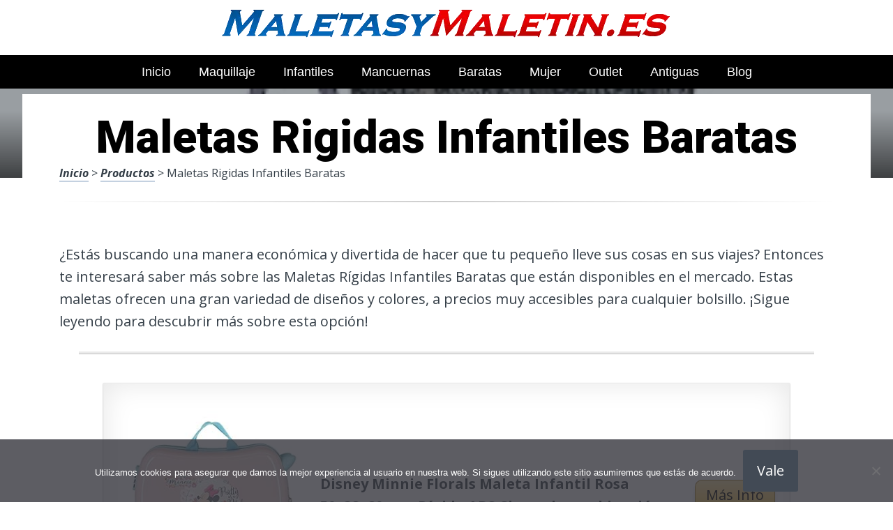

--- FILE ---
content_type: text/html; charset=UTF-8
request_url: https://www.maletasymaletin.es/maletas-rigidas-infantiles-baratas/
body_size: 23237
content:
<!DOCTYPE html><html lang="es" prefix="og: https://ogp.me/ns#"><head>
 <script src="https://www.googletagmanager.com/gtag/js?id=G-JWF6GYYDC4" defer data-deferred="1"></script> <script src="[data-uri]" defer></script> <meta charset="UTF-8"><link rel="preconnect" href="https://fonts.gstatic.com/" crossorigin /><meta name="viewport" content="width=device-width, initial-scale=1"><link rel="profile" href="https://gmpg.org/xfn/11"><link rel="pingback" href="https://www.maletasymaletin.es/xmlrpc.php"><style type='text/css'>.naaa-gridbox {
		--naaa-bg-color: #ffffff;
		--naaa-border-size: 2px;
		--naaa-border-color: #dad8d8;
		--naaa-gridbox-width: 31%;
		--naaa-num-lines-title: 2;
		--naaa-height-title: 6ex;
		--naaa-button-bg-color: #f7dfa5;
		--naaa-button-bg-color2: #f0c14b;
		--naaa-product-color: ;
		--naaa-button-shadow-color: 0 6px 8px -4px #999;
		--naaa-button-text-color: #000000;
		--naaa-discount-bg-color: #d80700;
		--naaa-discount-text-color: #ffffff;
		--naaa-corner: 10px;
		--naaa-min-width-gridbox: 145px;
	}
	.naaa-gridbox-h {
		--naaa-bg-color: #ffffff;
		--naaa-border-size: 2px;
		--naaa-border-color: #dad8d8;
		--naaa-num-lines-title: 2;
		--naaa-height-title: 6ex;
		--naaa-button-bg-color: #f7dfa5;
		--naaa-button-bg-color2: #f0c14b;
		--naaa-product-color: ;
		--naaa-button-shadow-color: 0 6px 8px -4px #999;
		--naaa-button-text-color: #000000;
		--naaa-discount-bg-color: #d80700;
		--naaa-discount-text-color: #ffffff;
		--naaa-corner: 10px;
	}</style><title>▷ Maletas Rigidas Infantiles Baratas | Análisis y Guía de compra 2026</title><meta name="description" content="Bienvenido a la tienda en línea principal en productos para tu paseo, maravíllate con estos fascinantes artículos, por solo 20 euros"/><meta name="robots" content="follow, index, max-snippet:-1, max-video-preview:-1, max-image-preview:large"/><link rel="canonical" href="https://www.maletasymaletin.es/maletas-rigidas-infantiles-baratas/" /><meta property="og:locale" content="es_ES" /><meta property="og:type" content="article" /><meta property="og:title" content="▷ Maletas Rigidas Infantiles Baratas | Análisis y Guía de compra 2026" /><meta property="og:description" content="Bienvenido a la tienda en línea principal en productos para tu paseo, maravíllate con estos fascinantes artículos, por solo 20 euros" /><meta property="og:url" content="https://www.maletasymaletin.es/maletas-rigidas-infantiles-baratas/" /><meta property="og:site_name" content="Tienda Online de Maletas y Maletines" /><meta property="article:section" content="Productos" /><meta property="og:image" content="https://www.maletasymaletin.es/wp-content/uploads/61NGw8fKQvL._AC_UL320_-1.jpg" /><meta property="og:image:secure_url" content="https://www.maletasymaletin.es/wp-content/uploads/61NGw8fKQvL._AC_UL320_-1.jpg" /><meta property="og:image:width" content="300" /><meta property="og:image:height" content="200" /><meta property="og:image:alt" content="Maletas Rigidas Infantiles Baratas" /><meta property="og:image:type" content="image/jpeg" /><meta property="article:published_time" content="2023-04-18T01:17:57+00:00" /><meta name="twitter:card" content="summary_large_image" /><meta name="twitter:title" content="▷ Maletas Rigidas Infantiles Baratas | Análisis y Guía de compra 2026" /><meta name="twitter:description" content="Bienvenido a la tienda en línea principal en productos para tu paseo, maravíllate con estos fascinantes artículos, por solo 20 euros" /><meta name="twitter:image" content="https://www.maletasymaletin.es/wp-content/uploads/61NGw8fKQvL._AC_UL320_-1.jpg" /><meta name="twitter:label1" content="Tiempo de lectura" /><meta name="twitter:data1" content="3 minutos" /> <script type="application/ld+json" class="rank-math-schema">{"@context":"https://schema.org","@graph":[{"@type":["Organization","Person"],"@id":"https://www.maletasymaletin.es/#person","name":"admin","url":"https://www.maletasymaletin.es"},{"@type":"WebSite","@id":"https://www.maletasymaletin.es/#website","url":"https://www.maletasymaletin.es","name":"Tienda Online de Maletas y Maletines","publisher":{"@id":"https://www.maletasymaletin.es/#person"},"inLanguage":"es"},{"@type":"ImageObject","@id":"https://www.maletasymaletin.es/wp-content/uploads/61NGw8fKQvL._AC_UL320_-1.jpg","url":"https://www.maletasymaletin.es/wp-content/uploads/61NGw8fKQvL._AC_UL320_-1.jpg","width":"300","height":"200","inLanguage":"es"},{"@type":"WebPage","@id":"https://www.maletasymaletin.es/maletas-rigidas-infantiles-baratas/#webpage","url":"https://www.maletasymaletin.es/maletas-rigidas-infantiles-baratas/","name":"\u25b7 Maletas Rigidas Infantiles Baratas | An\u00e1lisis y Gu\u00eda de compra 2026","datePublished":"2023-04-18T01:17:57+00:00","dateModified":"2023-04-18T01:17:57+00:00","isPartOf":{"@id":"https://www.maletasymaletin.es/#website"},"primaryImageOfPage":{"@id":"https://www.maletasymaletin.es/wp-content/uploads/61NGw8fKQvL._AC_UL320_-1.jpg"},"inLanguage":"es"},{"@type":"Person","@id":"https://www.maletasymaletin.es/maletas-rigidas-infantiles-baratas/#author","image":{"@type":"ImageObject","@id":"https://secure.gravatar.com/avatar/?s=96&amp;d=mm&amp;r=g","url":"https://secure.gravatar.com/avatar/?s=96&amp;d=mm&amp;r=g","inLanguage":"es"}},{"@type":"BlogPosting","headline":"\u25b7 Maletas Rigidas Infantiles Baratas | An\u00e1lisis y Gu\u00eda de compra 2026","datePublished":"2023-04-18T01:17:57+00:00","dateModified":"2023-04-18T01:17:57+00:00","author":{"@id":"https://www.maletasymaletin.es/maletas-rigidas-infantiles-baratas/#author"},"publisher":{"@id":"https://www.maletasymaletin.es/#person"},"description":"Bienvenido a la tienda en l\u00ednea principal en productos para tu paseo, marav\u00edllate con estos fascinantes art\u00edculos, por solo 20 euros","name":"\u25b7 Maletas Rigidas Infantiles Baratas | An\u00e1lisis y Gu\u00eda de compra 2026","@id":"https://www.maletasymaletin.es/maletas-rigidas-infantiles-baratas/#richSnippet","isPartOf":{"@id":"https://www.maletasymaletin.es/maletas-rigidas-infantiles-baratas/#webpage"},"image":{"@id":"https://www.maletasymaletin.es/wp-content/uploads/61NGw8fKQvL._AC_UL320_-1.jpg"},"inLanguage":"es","mainEntityOfPage":{"@id":"https://www.maletasymaletin.es/maletas-rigidas-infantiles-baratas/#webpage"}}]}</script> <link rel='dns-prefetch' href='//code.jquery.com' /><link rel='dns-prefetch' href='//fonts.googleapis.com' /><link rel="alternate" type="application/rss+xml" title="Tienda Online de Maletas y Maletines &raquo; Feed" href="https://www.maletasymaletin.es/feed/" /><link rel="alternate" type="application/rss+xml" title="Tienda Online de Maletas y Maletines &raquo; Feed de los comentarios" href="https://www.maletasymaletin.es/comments/feed/" /><link rel="alternate" title="oEmbed (JSON)" type="application/json+oembed" href="https://www.maletasymaletin.es/wp-json/oembed/1.0/embed?url=https%3A%2F%2Fwww.maletasymaletin.es%2Fmaletas-rigidas-infantiles-baratas%2F" /><link rel="alternate" title="oEmbed (XML)" type="text/xml+oembed" href="https://www.maletasymaletin.es/wp-json/oembed/1.0/embed?url=https%3A%2F%2Fwww.maletasymaletin.es%2Fmaletas-rigidas-infantiles-baratas%2F&#038;format=xml" /><style id='wp-img-auto-sizes-contain-inline-css' type='text/css'>img:is([sizes=auto i],[sizes^="auto," i]){contain-intrinsic-size:3000px 1500px}
/*# sourceURL=wp-img-auto-sizes-contain-inline-css */</style> <script src="[data-uri]" defer></script><script data-optimized="1" src="https://www.maletasymaletin.es/wp-content/plugins/litespeed-cache/assets/js/webfontloader.min.js" defer></script><link data-optimized="2" rel="stylesheet" href="https://www.maletasymaletin.es/wp-content/litespeed/css/67815fad8e4fa78940f70eeeccafb98b.css?ver=28e32" /><style id='wp-block-image-inline-css' type='text/css'>.wp-block-image>a,.wp-block-image>figure>a{display:inline-block}.wp-block-image img{box-sizing:border-box;height:auto;max-width:100%;vertical-align:bottom}@media not (prefers-reduced-motion){.wp-block-image img.hide{visibility:hidden}.wp-block-image img.show{animation:show-content-image .4s}}.wp-block-image[style*=border-radius] img,.wp-block-image[style*=border-radius]>a{border-radius:inherit}.wp-block-image.has-custom-border img{box-sizing:border-box}.wp-block-image.aligncenter{text-align:center}.wp-block-image.alignfull>a,.wp-block-image.alignwide>a{width:100%}.wp-block-image.alignfull img,.wp-block-image.alignwide img{height:auto;width:100%}.wp-block-image .aligncenter,.wp-block-image .alignleft,.wp-block-image .alignright,.wp-block-image.aligncenter,.wp-block-image.alignleft,.wp-block-image.alignright{display:table}.wp-block-image .aligncenter>figcaption,.wp-block-image .alignleft>figcaption,.wp-block-image .alignright>figcaption,.wp-block-image.aligncenter>figcaption,.wp-block-image.alignleft>figcaption,.wp-block-image.alignright>figcaption{caption-side:bottom;display:table-caption}.wp-block-image .alignleft{float:left;margin:.5em 1em .5em 0}.wp-block-image .alignright{float:right;margin:.5em 0 .5em 1em}.wp-block-image .aligncenter{margin-left:auto;margin-right:auto}.wp-block-image :where(figcaption){margin-bottom:1em;margin-top:.5em}.wp-block-image.is-style-circle-mask img{border-radius:9999px}@supports ((-webkit-mask-image:none) or (mask-image:none)) or (-webkit-mask-image:none){.wp-block-image.is-style-circle-mask img{border-radius:0;-webkit-mask-image:url('data:image/svg+xml;utf8,<svg viewBox="0 0 100 100" xmlns="http://www.w3.org/2000/svg"><circle cx="50" cy="50" r="50"/></svg>');mask-image:url('data:image/svg+xml;utf8,<svg viewBox="0 0 100 100" xmlns="http://www.w3.org/2000/svg"><circle cx="50" cy="50" r="50"/></svg>');mask-mode:alpha;-webkit-mask-position:center;mask-position:center;-webkit-mask-repeat:no-repeat;mask-repeat:no-repeat;-webkit-mask-size:contain;mask-size:contain}}:root :where(.wp-block-image.is-style-rounded img,.wp-block-image .is-style-rounded img){border-radius:9999px}.wp-block-image figure{margin:0}.wp-lightbox-container{display:flex;flex-direction:column;position:relative}.wp-lightbox-container img{cursor:zoom-in}.wp-lightbox-container img:hover+button{opacity:1}.wp-lightbox-container button{align-items:center;backdrop-filter:blur(16px) saturate(180%);background-color:#5a5a5a40;border:none;border-radius:4px;cursor:zoom-in;display:flex;height:20px;justify-content:center;opacity:0;padding:0;position:absolute;right:16px;text-align:center;top:16px;width:20px;z-index:100}@media not (prefers-reduced-motion){.wp-lightbox-container button{transition:opacity .2s ease}}.wp-lightbox-container button:focus-visible{outline:3px auto #5a5a5a40;outline:3px auto -webkit-focus-ring-color;outline-offset:3px}.wp-lightbox-container button:hover{cursor:pointer;opacity:1}.wp-lightbox-container button:focus{opacity:1}.wp-lightbox-container button:focus,.wp-lightbox-container button:hover,.wp-lightbox-container button:not(:hover):not(:active):not(.has-background){background-color:#5a5a5a40;border:none}.wp-lightbox-overlay{box-sizing:border-box;cursor:zoom-out;height:100vh;left:0;overflow:hidden;position:fixed;top:0;visibility:hidden;width:100%;z-index:100000}.wp-lightbox-overlay .close-button{align-items:center;cursor:pointer;display:flex;justify-content:center;min-height:40px;min-width:40px;padding:0;position:absolute;right:calc(env(safe-area-inset-right) + 16px);top:calc(env(safe-area-inset-top) + 16px);z-index:5000000}.wp-lightbox-overlay .close-button:focus,.wp-lightbox-overlay .close-button:hover,.wp-lightbox-overlay .close-button:not(:hover):not(:active):not(.has-background){background:none;border:none}.wp-lightbox-overlay .lightbox-image-container{height:var(--wp--lightbox-container-height);left:50%;overflow:hidden;position:absolute;top:50%;transform:translate(-50%,-50%);transform-origin:top left;width:var(--wp--lightbox-container-width);z-index:9999999999}.wp-lightbox-overlay .wp-block-image{align-items:center;box-sizing:border-box;display:flex;height:100%;justify-content:center;margin:0;position:relative;transform-origin:0 0;width:100%;z-index:3000000}.wp-lightbox-overlay .wp-block-image img{height:var(--wp--lightbox-image-height);min-height:var(--wp--lightbox-image-height);min-width:var(--wp--lightbox-image-width);width:var(--wp--lightbox-image-width)}.wp-lightbox-overlay .wp-block-image figcaption{display:none}.wp-lightbox-overlay button{background:none;border:none}.wp-lightbox-overlay .scrim{background-color:#fff;height:100%;opacity:.9;position:absolute;width:100%;z-index:2000000}.wp-lightbox-overlay.active{visibility:visible}@media not (prefers-reduced-motion){.wp-lightbox-overlay.active{animation:turn-on-visibility .25s both}.wp-lightbox-overlay.active img{animation:turn-on-visibility .35s both}.wp-lightbox-overlay.show-closing-animation:not(.active){animation:turn-off-visibility .35s both}.wp-lightbox-overlay.show-closing-animation:not(.active) img{animation:turn-off-visibility .25s both}.wp-lightbox-overlay.zoom.active{animation:none;opacity:1;visibility:visible}.wp-lightbox-overlay.zoom.active .lightbox-image-container{animation:lightbox-zoom-in .4s}.wp-lightbox-overlay.zoom.active .lightbox-image-container img{animation:none}.wp-lightbox-overlay.zoom.active .scrim{animation:turn-on-visibility .4s forwards}.wp-lightbox-overlay.zoom.show-closing-animation:not(.active){animation:none}.wp-lightbox-overlay.zoom.show-closing-animation:not(.active) .lightbox-image-container{animation:lightbox-zoom-out .4s}.wp-lightbox-overlay.zoom.show-closing-animation:not(.active) .lightbox-image-container img{animation:none}.wp-lightbox-overlay.zoom.show-closing-animation:not(.active) .scrim{animation:turn-off-visibility .4s forwards}}@keyframes show-content-image{0%{visibility:hidden}99%{visibility:hidden}to{visibility:visible}}@keyframes turn-on-visibility{0%{opacity:0}to{opacity:1}}@keyframes turn-off-visibility{0%{opacity:1;visibility:visible}99%{opacity:0;visibility:visible}to{opacity:0;visibility:hidden}}@keyframes lightbox-zoom-in{0%{transform:translate(calc((-100vw + var(--wp--lightbox-scrollbar-width))/2 + var(--wp--lightbox-initial-left-position)),calc(-50vh + var(--wp--lightbox-initial-top-position))) scale(var(--wp--lightbox-scale))}to{transform:translate(-50%,-50%) scale(1)}}@keyframes lightbox-zoom-out{0%{transform:translate(-50%,-50%) scale(1);visibility:visible}99%{visibility:visible}to{transform:translate(calc((-100vw + var(--wp--lightbox-scrollbar-width))/2 + var(--wp--lightbox-initial-left-position)),calc(-50vh + var(--wp--lightbox-initial-top-position))) scale(var(--wp--lightbox-scale));visibility:hidden}}
/*# sourceURL=https://www.maletasymaletin.es/wp-includes/blocks/image/style.min.css */</style><style id='global-styles-inline-css' type='text/css'>:root{--wp--preset--aspect-ratio--square: 1;--wp--preset--aspect-ratio--4-3: 4/3;--wp--preset--aspect-ratio--3-4: 3/4;--wp--preset--aspect-ratio--3-2: 3/2;--wp--preset--aspect-ratio--2-3: 2/3;--wp--preset--aspect-ratio--16-9: 16/9;--wp--preset--aspect-ratio--9-16: 9/16;--wp--preset--color--black: #000000;--wp--preset--color--cyan-bluish-gray: #abb8c3;--wp--preset--color--white: #ffffff;--wp--preset--color--pale-pink: #f78da7;--wp--preset--color--vivid-red: #cf2e2e;--wp--preset--color--luminous-vivid-orange: #ff6900;--wp--preset--color--luminous-vivid-amber: #fcb900;--wp--preset--color--light-green-cyan: #7bdcb5;--wp--preset--color--vivid-green-cyan: #00d084;--wp--preset--color--pale-cyan-blue: #8ed1fc;--wp--preset--color--vivid-cyan-blue: #0693e3;--wp--preset--color--vivid-purple: #9b51e0;--wp--preset--gradient--vivid-cyan-blue-to-vivid-purple: linear-gradient(135deg,rgb(6,147,227) 0%,rgb(155,81,224) 100%);--wp--preset--gradient--light-green-cyan-to-vivid-green-cyan: linear-gradient(135deg,rgb(122,220,180) 0%,rgb(0,208,130) 100%);--wp--preset--gradient--luminous-vivid-amber-to-luminous-vivid-orange: linear-gradient(135deg,rgb(252,185,0) 0%,rgb(255,105,0) 100%);--wp--preset--gradient--luminous-vivid-orange-to-vivid-red: linear-gradient(135deg,rgb(255,105,0) 0%,rgb(207,46,46) 100%);--wp--preset--gradient--very-light-gray-to-cyan-bluish-gray: linear-gradient(135deg,rgb(238,238,238) 0%,rgb(169,184,195) 100%);--wp--preset--gradient--cool-to-warm-spectrum: linear-gradient(135deg,rgb(74,234,220) 0%,rgb(151,120,209) 20%,rgb(207,42,186) 40%,rgb(238,44,130) 60%,rgb(251,105,98) 80%,rgb(254,248,76) 100%);--wp--preset--gradient--blush-light-purple: linear-gradient(135deg,rgb(255,206,236) 0%,rgb(152,150,240) 100%);--wp--preset--gradient--blush-bordeaux: linear-gradient(135deg,rgb(254,205,165) 0%,rgb(254,45,45) 50%,rgb(107,0,62) 100%);--wp--preset--gradient--luminous-dusk: linear-gradient(135deg,rgb(255,203,112) 0%,rgb(199,81,192) 50%,rgb(65,88,208) 100%);--wp--preset--gradient--pale-ocean: linear-gradient(135deg,rgb(255,245,203) 0%,rgb(182,227,212) 50%,rgb(51,167,181) 100%);--wp--preset--gradient--electric-grass: linear-gradient(135deg,rgb(202,248,128) 0%,rgb(113,206,126) 100%);--wp--preset--gradient--midnight: linear-gradient(135deg,rgb(2,3,129) 0%,rgb(40,116,252) 100%);--wp--preset--font-size--small: 13px;--wp--preset--font-size--medium: 20px;--wp--preset--font-size--large: 36px;--wp--preset--font-size--x-large: 42px;--wp--preset--spacing--20: 0.44rem;--wp--preset--spacing--30: 0.67rem;--wp--preset--spacing--40: 1rem;--wp--preset--spacing--50: 1.5rem;--wp--preset--spacing--60: 2.25rem;--wp--preset--spacing--70: 3.38rem;--wp--preset--spacing--80: 5.06rem;--wp--preset--shadow--natural: 6px 6px 9px rgba(0, 0, 0, 0.2);--wp--preset--shadow--deep: 12px 12px 50px rgba(0, 0, 0, 0.4);--wp--preset--shadow--sharp: 6px 6px 0px rgba(0, 0, 0, 0.2);--wp--preset--shadow--outlined: 6px 6px 0px -3px rgb(255, 255, 255), 6px 6px rgb(0, 0, 0);--wp--preset--shadow--crisp: 6px 6px 0px rgb(0, 0, 0);}:where(.is-layout-flex){gap: 0.5em;}:where(.is-layout-grid){gap: 0.5em;}body .is-layout-flex{display: flex;}.is-layout-flex{flex-wrap: wrap;align-items: center;}.is-layout-flex > :is(*, div){margin: 0;}body .is-layout-grid{display: grid;}.is-layout-grid > :is(*, div){margin: 0;}:where(.wp-block-columns.is-layout-flex){gap: 2em;}:where(.wp-block-columns.is-layout-grid){gap: 2em;}:where(.wp-block-post-template.is-layout-flex){gap: 1.25em;}:where(.wp-block-post-template.is-layout-grid){gap: 1.25em;}.has-black-color{color: var(--wp--preset--color--black) !important;}.has-cyan-bluish-gray-color{color: var(--wp--preset--color--cyan-bluish-gray) !important;}.has-white-color{color: var(--wp--preset--color--white) !important;}.has-pale-pink-color{color: var(--wp--preset--color--pale-pink) !important;}.has-vivid-red-color{color: var(--wp--preset--color--vivid-red) !important;}.has-luminous-vivid-orange-color{color: var(--wp--preset--color--luminous-vivid-orange) !important;}.has-luminous-vivid-amber-color{color: var(--wp--preset--color--luminous-vivid-amber) !important;}.has-light-green-cyan-color{color: var(--wp--preset--color--light-green-cyan) !important;}.has-vivid-green-cyan-color{color: var(--wp--preset--color--vivid-green-cyan) !important;}.has-pale-cyan-blue-color{color: var(--wp--preset--color--pale-cyan-blue) !important;}.has-vivid-cyan-blue-color{color: var(--wp--preset--color--vivid-cyan-blue) !important;}.has-vivid-purple-color{color: var(--wp--preset--color--vivid-purple) !important;}.has-black-background-color{background-color: var(--wp--preset--color--black) !important;}.has-cyan-bluish-gray-background-color{background-color: var(--wp--preset--color--cyan-bluish-gray) !important;}.has-white-background-color{background-color: var(--wp--preset--color--white) !important;}.has-pale-pink-background-color{background-color: var(--wp--preset--color--pale-pink) !important;}.has-vivid-red-background-color{background-color: var(--wp--preset--color--vivid-red) !important;}.has-luminous-vivid-orange-background-color{background-color: var(--wp--preset--color--luminous-vivid-orange) !important;}.has-luminous-vivid-amber-background-color{background-color: var(--wp--preset--color--luminous-vivid-amber) !important;}.has-light-green-cyan-background-color{background-color: var(--wp--preset--color--light-green-cyan) !important;}.has-vivid-green-cyan-background-color{background-color: var(--wp--preset--color--vivid-green-cyan) !important;}.has-pale-cyan-blue-background-color{background-color: var(--wp--preset--color--pale-cyan-blue) !important;}.has-vivid-cyan-blue-background-color{background-color: var(--wp--preset--color--vivid-cyan-blue) !important;}.has-vivid-purple-background-color{background-color: var(--wp--preset--color--vivid-purple) !important;}.has-black-border-color{border-color: var(--wp--preset--color--black) !important;}.has-cyan-bluish-gray-border-color{border-color: var(--wp--preset--color--cyan-bluish-gray) !important;}.has-white-border-color{border-color: var(--wp--preset--color--white) !important;}.has-pale-pink-border-color{border-color: var(--wp--preset--color--pale-pink) !important;}.has-vivid-red-border-color{border-color: var(--wp--preset--color--vivid-red) !important;}.has-luminous-vivid-orange-border-color{border-color: var(--wp--preset--color--luminous-vivid-orange) !important;}.has-luminous-vivid-amber-border-color{border-color: var(--wp--preset--color--luminous-vivid-amber) !important;}.has-light-green-cyan-border-color{border-color: var(--wp--preset--color--light-green-cyan) !important;}.has-vivid-green-cyan-border-color{border-color: var(--wp--preset--color--vivid-green-cyan) !important;}.has-pale-cyan-blue-border-color{border-color: var(--wp--preset--color--pale-cyan-blue) !important;}.has-vivid-cyan-blue-border-color{border-color: var(--wp--preset--color--vivid-cyan-blue) !important;}.has-vivid-purple-border-color{border-color: var(--wp--preset--color--vivid-purple) !important;}.has-vivid-cyan-blue-to-vivid-purple-gradient-background{background: var(--wp--preset--gradient--vivid-cyan-blue-to-vivid-purple) !important;}.has-light-green-cyan-to-vivid-green-cyan-gradient-background{background: var(--wp--preset--gradient--light-green-cyan-to-vivid-green-cyan) !important;}.has-luminous-vivid-amber-to-luminous-vivid-orange-gradient-background{background: var(--wp--preset--gradient--luminous-vivid-amber-to-luminous-vivid-orange) !important;}.has-luminous-vivid-orange-to-vivid-red-gradient-background{background: var(--wp--preset--gradient--luminous-vivid-orange-to-vivid-red) !important;}.has-very-light-gray-to-cyan-bluish-gray-gradient-background{background: var(--wp--preset--gradient--very-light-gray-to-cyan-bluish-gray) !important;}.has-cool-to-warm-spectrum-gradient-background{background: var(--wp--preset--gradient--cool-to-warm-spectrum) !important;}.has-blush-light-purple-gradient-background{background: var(--wp--preset--gradient--blush-light-purple) !important;}.has-blush-bordeaux-gradient-background{background: var(--wp--preset--gradient--blush-bordeaux) !important;}.has-luminous-dusk-gradient-background{background: var(--wp--preset--gradient--luminous-dusk) !important;}.has-pale-ocean-gradient-background{background: var(--wp--preset--gradient--pale-ocean) !important;}.has-electric-grass-gradient-background{background: var(--wp--preset--gradient--electric-grass) !important;}.has-midnight-gradient-background{background: var(--wp--preset--gradient--midnight) !important;}.has-small-font-size{font-size: var(--wp--preset--font-size--small) !important;}.has-medium-font-size{font-size: var(--wp--preset--font-size--medium) !important;}.has-large-font-size{font-size: var(--wp--preset--font-size--large) !important;}.has-x-large-font-size{font-size: var(--wp--preset--font-size--x-large) !important;}
/*# sourceURL=global-styles-inline-css */</style><style id='classic-theme-styles-inline-css' type='text/css'>/*! This file is auto-generated */
.wp-block-button__link{color:#fff;background-color:#32373c;border-radius:9999px;box-shadow:none;text-decoration:none;padding:calc(.667em + 2px) calc(1.333em + 2px);font-size:1.125em}.wp-block-file__button{background:#32373c;color:#fff;text-decoration:none}
/*# sourceURL=/wp-includes/css/classic-themes.min.css */</style><style id='crp-style-rounded-thumbs-inline-css' type='text/css'>.crp_related.crp-rounded-thumbs a {
				width: 150px;
                height: 150px;
				text-decoration: none;
			}
			.crp_related.crp-rounded-thumbs img {
				max-width: 150px;
				margin: auto;
			}
			.crp_related.crp-rounded-thumbs .crp_title {
				width: 100%;
			}
			
/*# sourceURL=crp-style-rounded-thumbs-inline-css */</style><style id='paperback-style-inline-css' type='text/css'>/* Top Nav Background Color */
		.top-navigation,
		.secondary-navigation ul.sub-menu {
			background-color: #ffffff;
		}

		/* Top Nav Text Color */
		.top-navigation,
		.top-navigation nav a,
		.top-navigation li ul li a,
		.drawer-toggle {
			color: #ffffff;
		}

		.main-navigation:not(.secondary-navigation) ul.menu > li.current-menu-item > a {
			border-color: #f35245;
		}

		/* Header Background Color */
		.site-identity {
			background-color: #ffffff;
		}

		/* Header Text Color */
		.main-navigation a,
		.site-title a,
		.site-description {
			color: #03000a;
		}

		/* Accent Color */
		.hero-cats a,
		.post-navigation .nav-label,
		.entry-cats a {
			background-color: #f35245;
		}

		.page-numbers.current,
		.page-numbers:hover,
		#page #infinite-handle button:hover {
			background-color: #f35245;
		}

		/* Footer Background Color */
		.site-footer {
			background-color: #0a0500;
		}

		/* Footer Text Color */
		.site-footer .widget-title,
		.site-footer a:hover {
			color: #ffffff;
		}

		.site-footer,
		.site-footer a {
			color: rgba( 255, 255, 255, 0.8);
		}

		/* Footer Border Color */
		.footer-widgets ul li,
		.footer-widgets + .footer-bottom {
			border-color: rgba( 255, 255, 255, 0.3);
		}
	
/*# sourceURL=paperback-style-inline-css */</style> <script type="text/javascript" src="https://www.maletasymaletin.es/wp-includes/js/jquery/jquery.min.js" id="jquery-core-js"></script> <link rel="https://api.w.org/" href="https://www.maletasymaletin.es/wp-json/" /><link rel="alternate" title="JSON" type="application/json" href="https://www.maletasymaletin.es/wp-json/wp/v2/posts/53617" /><link rel='shortlink' href='https://www.maletasymaletin.es/?p=53617' /><style type="text/css">.aawp .aawp-tb__row--highlight{background-color:#256aaf;}.aawp .aawp-tb__row--highlight{color:#256aaf;}.aawp .aawp-tb__row--highlight a{color:#256aaf;}</style><style type="text/css">.site-identity {
				padding: 2% 0;
			}
		
		
		
					.titles-wrap {
				position: absolute;
				clip: rect(1px, 1px, 1px, 1px);
			}</style><link rel="icon" href="https://www.maletasymaletin.es/wp-content/uploads/cropped-maletines-baratos-32x32.png" sizes="32x32" /><link rel="icon" href="https://www.maletasymaletin.es/wp-content/uploads/cropped-maletines-baratos-192x192.png" sizes="192x192" /><link rel="apple-touch-icon" href="https://www.maletasymaletin.es/wp-content/uploads/cropped-maletines-baratos-180x180.png" /><meta name="msapplication-TileImage" content="https://www.maletasymaletin.es/wp-content/uploads/cropped-maletines-baratos-270x270.png" /><style>.h3body{
                    background: #f5a623;
                }
                .ranking-table>.partner-row:nth-of-type(1)>.col-0 {
                    background-color: #4188db;
                }
                .ranking-table>.partner-row:nth-of-type(2)>.col-0 {
                    background-color: #f5a623;
                }
                .botonamazon {
                    background-color: #f5a623;
                }
                .button-top {
                    background-color: #0077ff;
                }
                .ranking-table>.partner-row>.col-1 .partner-link {
                    background-color: #f5a623;
                }</style></head><body data-rsssl=1 class="wp-singular post-template-default single single-post postid-53617 single-format-standard wp-theme-disparatusingresos aawp-custom cookies-not-set no-sidebar one-column group-blog"><header id="masthead" class="site-header" role="banner"><div class="top-navigation"><div class="container"><nav id="secondary-navigation" class="main-navigation secondary-navigation" role="navigation"></nav><div class="top-navigation-right"><div class="overlay-toggle drawer-toggle drawer-open-toggle">
<span class="toggle-visible">
<i class="fa fa-search"></i>
Explora						</span>
<span>
<i class="fa fa-times"></i>
Cerrar						</span></div><div class="overlay-toggle drawer-toggle drawer-menu-toggle">
<span class="toggle-visible">
<i class="fa fa-bars"></i>
Menu						</span>
<span>
<i class="fa fa-times"></i>
Cerrar						</span></div></div></div></div><div class="drawer-wrap"><div class="drawer drawer-explore"><div class="container"><div class="drawer-search"><div class="big-search"><form method="get" id="searchform" action="https://www.maletasymaletin.es/" role="search">
<label class="screen-reader-text" for="s">Resultados para</label><input type="text" name="s" id="big-search" placeholder="Explora" value="" onfocus="if(this.value==this.getAttribute('placeholder'))this.value='';" onblur="if(this.value=='')this.value=this.getAttribute('placeholder');"/><br /><div class="search-controls"><div class="search-select-wrap">
<select class="search-select" name="category_name"><option value="">Sitio entero</option><option value="blog">Blog</option><option value="productos">Productos</option>				</select></div>
<input type="submit" class="submit button" name="submit" id="big-search-submit" value="Buscar" /></div></form></div></div><div class="widget tax-widget"><h2 class="widget-title">MENÚ</h2><a href="https://www.maletasymaletin.es/productos/" title="View all posts in Productos" >Productos</a><a href="https://www.maletasymaletin.es/blog/" title="View all posts in Blog" >Blog</a></div></div></div><div class="drawer drawer-menu-explore"><div class="container"><nav id="drawer-navigation" class="main-navigation drawer-navigation" role="navigation"><div class="menu-head-container"><ul id="menu-head" class="menu"><li id="menu-item-8955" class="menu-item menu-item-type-custom menu-item-object-custom menu-item-home menu-item-8955"><a href="https://www.maletasymaletin.es">Inicio</a></li><li id="menu-item-14765" class="menu-item menu-item-type-custom menu-item-object-custom menu-item-14765"><a href="https://www.maletasymaletin.es/maletin-maquillaje/">Maquillaje</a></li><li id="menu-item-14766" class="menu-item menu-item-type-custom menu-item-object-custom menu-item-14766"><a href="https://www.maletasymaletin.es/maletas-infantiles/">Infantiles</a></li><li id="menu-item-14767" class="menu-item menu-item-type-custom menu-item-object-custom menu-item-14767"><a href="https://www.maletasymaletin.es/maletin-mancuernas/">Mancuernas</a></li><li id="menu-item-14768" class="menu-item menu-item-type-custom menu-item-object-custom menu-item-14768"><a href="https://www.maletasymaletin.es/maletas-baratas/">Baratas</a></li><li id="menu-item-14769" class="menu-item menu-item-type-custom menu-item-object-custom menu-item-14769"><a href="https://www.maletasymaletin.es/maletin-mujer/">Mujer</a></li><li id="menu-item-14770" class="menu-item menu-item-type-custom menu-item-object-custom menu-item-14770"><a href="https://www.maletasymaletin.es/outlet-maletas/">Outlet</a></li><li id="menu-item-14771" class="menu-item menu-item-type-custom menu-item-object-custom menu-item-14771"><a href="https://www.maletasymaletin.es/maletas-antiguas/">Antiguas</a></li><li id="menu-item-60468" class="menu-item menu-item-type-taxonomy menu-item-object-category menu-item-60468"><a href="https://www.maletasymaletin.es/blog/">Blog</a></li></ul></div></nav></div></div></div><div class="site-identity clear"><div class="container"><div class="site-title-wrap"><p class="site-logo">
<a href="https://www.maletasymaletin.es/"><img data-lazyloaded="1" src="[data-uri]" data-src="https://www.maletasymaletin.es/wp-content/uploads/logotipo-tienda-maletas.png.webp" alt="Tienda Online de Maletas y Maletines" /></a></p><div class="titles-wrap"><p class="site-title"><a href="https://www.maletasymaletin.es/" rel="home">Tienda Online de Maletas y Maletines</a></p><p class="site-description">De Ocasi&oacute;n</p></div></div>
<button class="menu-btn">
MENÚ<div class="menu-icon"><span></span></div>
</button><div class="header-search"><form method="get" action="/" role="search" autocomplete="off">
<label class="screen-reader-text" for="s">Buscar</label>
<input type="text" name="s" required placeholder="Buscar" value="">
<button type="submit"></button>
<i class="fa fa-search"></i></form></div><nav class="main-nav-wrap" role="navigation"><div class="sub-nav"></div><div class="menu-home-container"><ul id="menu-menu-principal-1" class="main-nav"><li class="menu-item menu-item-type-taxonomy menu-item-object-category current-menu-item menu-item-has-children menu-item-300"><a href="https://www.maletasymaletin.es/productos/" aria-current="page">Tiendas</a></li></ul></div></nav></div></div></header><div class="full-width-menu"><nav id="primary-navigation" class="primary-navigation"><div class="menu-head-container"><ul id="menu-head-1" class="menu"><li class="menu-item menu-item-type-custom menu-item-object-custom menu-item-home menu-item-8955"><a href="https://www.maletasymaletin.es">Inicio</a></li><li class="menu-item menu-item-type-custom menu-item-object-custom menu-item-14765"><a href="https://www.maletasymaletin.es/maletin-maquillaje/">Maquillaje</a></li><li class="menu-item menu-item-type-custom menu-item-object-custom menu-item-14766"><a href="https://www.maletasymaletin.es/maletas-infantiles/">Infantiles</a></li><li class="menu-item menu-item-type-custom menu-item-object-custom menu-item-14767"><a href="https://www.maletasymaletin.es/maletin-mancuernas/">Mancuernas</a></li><li class="menu-item menu-item-type-custom menu-item-object-custom menu-item-14768"><a href="https://www.maletasymaletin.es/maletas-baratas/">Baratas</a></li><li class="menu-item menu-item-type-custom menu-item-object-custom menu-item-14769"><a href="https://www.maletasymaletin.es/maletin-mujer/">Mujer</a></li><li class="menu-item menu-item-type-custom menu-item-object-custom menu-item-14770"><a href="https://www.maletasymaletin.es/outlet-maletas/">Outlet</a></li><li class="menu-item menu-item-type-custom menu-item-object-custom menu-item-14771"><a href="https://www.maletasymaletin.es/maletas-antiguas/">Antiguas</a></li><li class="menu-item menu-item-type-taxonomy menu-item-object-category menu-item-60468"><a href="https://www.maletasymaletin.es/blog/">Blog</a></li></ul></div></nav></div><div class="mini-bar"><div class="mini-title"><div class="fixed-nav"><a class="fixed-image" href=" https://www.maletasymaletin.es/maletin-cuero-hombre/ "> <img data-lazyloaded="1" src="[data-uri]" width="65" height="65" data-src="https://www.maletasymaletin.es/wp-content/uploads/7135MwgURrS._AC_UL320_-1-65x65.jpg" class="attachment-65x65 size-65x65 wp-post-image" alt="Maletin Cuero Hombre" decoding="async" data-srcset="https://www.maletasymaletin.es/wp-content/uploads/7135MwgURrS._AC_UL320_-1-65x65.jpg 65w, https://www.maletasymaletin.es/wp-content/uploads/7135MwgURrS._AC_UL320_-1-50x50.jpg 50w" data-sizes="(max-width: 65px) 100vw, 65px" title="Maletin Cuero Hombre"> </a><div class="fixed-post-text"><span>Siguiente</span><a href="https://www.maletasymaletin.es/maletin-cuero-hombre/" rel="prev">Maletin Cuero Hombre</a></div></div></div><ul class="mini-menu"><li class="back-to-top">
<a href="#">
<span><i class="fa fa-bars"></i> Menu</span>
</a></li><li class="back-to-menu">
<a href="#">
<span><i class="fa fa-bars"></i> Menu</span>
</a></li></ul></div><div class="hero-wrapper"><div class="hero-posts"><div id="post-53617" class="with-featured-image hero-post post-53617 post type-post status-publish format-standard has-post-thumbnail hentry category-productos"><div class="site-header-bg-wrap"><div class="header-opacity"><div class="header-gradient"></div><div class="site-header-bg background-effect" style="background-image: url(https://www.maletasymaletin.es/wp-content/uploads/61NGw8fKQvL._AC_UL320_-1.jpg); opacity: 0.5;"></div></div></div><div class="container hero-container"></div></div></div></div><div id="page" class="hfeed site container"><div id="content" class="site-content"><div id="primary" class="content-area"><main id="main" class="site-main" role="main"><h1 class="h1">Maletas Rigidas Infantiles Baratas</h1><article id="post-53617" class="post full-post post-53617 type-post status-publish format-standard has-post-thumbnail hentry category-productos"><div class="entry-content"><p><a href="https://www.maletasymaletin.es">Inicio</a> > <a href="https://www.maletasymaletin.es/productos/">Productos</a> > Maletas Rigidas Infantiles Baratas<br /><div class="hr-fade "></div><br />
¿Estás buscando una manera económica y divertida de hacer que tu pequeño lleve sus cosas en sus viajes? Entonces te interesará saber más sobre las Maletas Rígidas Infantiles Baratas que están disponibles en el mercado. Estas maletas ofrecen una gran variedad de diseños y colores, a precios muy accesibles para cualquier bolsillo. ¡Sigue leyendo para descubrir más sobre esta opción!</p><div class="hr-solid "></div><div class="container"><div class="naaa-grid"><div class="naaa-gridbox-h">
<a rel="sponsored,nofollow noopener" target="_blank" href="https://www.amazon.es/dp/B09SHWG6T1?tag=maletas17-21" class="naaa-link-gridbox"><div class="naaa-product naaa-product-h"><div class="naaa-product-thumb">
<img data-lazyloaded="1" src="[data-uri]" decoding="async" class="naaa-product-img-h" data-src="https://m.media-amazon.com/images/I/41xZqm4S5jL._AC_AC_SR250,250_.jpg" alt="Disney Minnie Florals Maleta Infantil Rosa 50x38x20 cms Rígida ABS Cierre de combinación lateral 34L 1,8 kgs 4 Ruedas Equipaje de Mano" title="Maletas Rigidas Infantiles Baratas"></div><div class="naaa-product-title naaa-product-title-h">
Disney Minnie Florals Maleta Infantil Rosa 50x38x20 cms Rígida ABS Cierre de combinación lateral 34L 1,8 kgs 4 Ruedas Equipaje de Mano</div><div class="naaa-product-price"><div class="naaa-product-price-h"></div></div><div><div class="naaa-product-action"><div class="naaa-product-button naaa-product-button-border">Más Info</div></div></div><div class="naaa-rating-and-review-h">
<span class="naaa-product-rating"><fieldset class="naaa-rating" id="696c4fa3911c2"><input type="radio" class="naaa-input-star" name="696c4fa3911c2" value="10" /><label class="naaa-full naaa-label-star" title="4.6 de 5"></label><input type="radio" class="naaa-input-star" name="696c4fa3911c2" value="9"  checked='checked'/><label class="naaa-half naaa-label-star" title="4.6 de 5"></label><input type="radio" class="naaa-input-star" name="696c4fa3911c2" value="8" /><label class="naaa-full naaa-label-star" title="4.6 de 5"></label><input type="radio" class="naaa-input-star" name="696c4fa3911c2" value="7" /><label class="naaa-half naaa-label-star" title="4.6 de 5"></label><input type="radio" class="naaa-input-star" name="696c4fa3911c2" value="6" /><label class="naaa-full naaa-label-star" title="4.6 de 5"></label><input type="radio" class="naaa-input-star" name="696c4fa3911c2" value="5" /><label class="naaa-half naaa-label-star" title="4.6 de 5"></label><input type="radio" class="naaa-input-star" name="696c4fa3911c2" value="4" /><label class="naaa-full naaa-label-star" title="4.6 de 5"></label><input type="radio" class="naaa-input-star" name="696c4fa3911c2" value="3" /><label class="naaa-half naaa-label-star" title="4.6 de 5"></label><input type="radio" class="naaa-input-star" name="696c4fa3911c2" value="2" /><label class="naaa-full naaa-label-star" title="4.6 de 5"></label></fieldset><span class="naaa-product-rating-value-h" title="4.6 de 5">&nbsp;</span></span>
<span class="naaa-product-review"><span class="naaa-product-review-value">(41)</span><span class="naaa-product-review-text-h"></span></span></div></div>
</a></div><div class="naaa-gridbox-h">
<a rel="sponsored,nofollow noopener" target="_blank" href="https://www.amazon.es/dp/B0B7SM7X16?tag=maletas17-21" class="naaa-link-gridbox"><div class="naaa-product naaa-product-h"><div class="naaa-product-thumb">
<img data-lazyloaded="1" src="[data-uri]" decoding="async" class="naaa-product-img-h" data-src="https://m.media-amazon.com/images/I/31-AhYyISVL._AC_AC_SR250,250_.jpg" alt="SKPAT - Maletas de Viaje Cabina 55x40x20 - Maletas Viaje Cabina 4 Ruedas. Maleta Cabina Resistente - Maleta de Cabina Ligera. Maletas Cabina con Candado 66450, Amarillo" title="Maletas Rigidas Infantiles Baratas"></div><div class="naaa-product-title naaa-product-title-h">
SKPAT - Maletas de Viaje Cabina 55x40x20 - Maletas Viaje Cabina 4 Ruedas. Maleta Cabina Resistente - Maleta de Cabina Ligera. Maletas Cabina con Candado 66450, Amarillo</div><div class="naaa-product-price"><div class="naaa-product-price-h"></div></div><div><div class="naaa-product-action"><div class="naaa-product-button naaa-product-button-border">Más Info</div></div></div><div class="naaa-rating-and-review-h">
<span class="naaa-product-rating"><fieldset class="naaa-rating" id="696c4fa3913e2"><input type="radio" class="naaa-input-star" name="696c4fa3913e2" value="10" /><label class="naaa-full naaa-label-star" title="4.2 de 5"></label><input type="radio" class="naaa-input-star" name="696c4fa3913e2" value="9" /><label class="naaa-half naaa-label-star" title="4.2 de 5"></label><input type="radio" class="naaa-input-star" name="696c4fa3913e2" value="8"  checked='checked'/><label class="naaa-full naaa-label-star" title="4.2 de 5"></label><input type="radio" class="naaa-input-star" name="696c4fa3913e2" value="7" /><label class="naaa-half naaa-label-star" title="4.2 de 5"></label><input type="radio" class="naaa-input-star" name="696c4fa3913e2" value="6" /><label class="naaa-full naaa-label-star" title="4.2 de 5"></label><input type="radio" class="naaa-input-star" name="696c4fa3913e2" value="5" /><label class="naaa-half naaa-label-star" title="4.2 de 5"></label><input type="radio" class="naaa-input-star" name="696c4fa3913e2" value="4" /><label class="naaa-full naaa-label-star" title="4.2 de 5"></label><input type="radio" class="naaa-input-star" name="696c4fa3913e2" value="3" /><label class="naaa-half naaa-label-star" title="4.2 de 5"></label><input type="radio" class="naaa-input-star" name="696c4fa3913e2" value="2" /><label class="naaa-full naaa-label-star" title="4.2 de 5"></label></fieldset><span class="naaa-product-rating-value-h" title="4.2 de 5">&nbsp;</span></span>
<span class="naaa-product-review"><span class="naaa-product-review-value">(130)</span><span class="naaa-product-review-text-h"></span></span></div></div>
</a></div><div class="naaa-gridbox-h">
<a rel="sponsored,nofollow noopener" target="_blank" href="https://www.amazon.es/dp/B095J3K3XX?tag=maletas17-21" class="naaa-link-gridbox"><div class="naaa-product naaa-product-h"><div class="naaa-product-thumb">
<img data-lazyloaded="1" src="[data-uri]" decoding="async" class="naaa-product-img-h" data-src="https://m.media-amazon.com/images/I/41n7ta1QB1L._AC_AC_SR250,250_.jpg" alt="Enso Daisy Maleta Infantil Azul 50x38x20 cms Rígida ABS Cierre de combinación lateral 34 1,8 kgs 4 Ruedas Equipaje de Mano" title="Maletas Rigidas Infantiles Baratas"></div><div class="naaa-product-title naaa-product-title-h">
Enso Daisy Maleta Infantil Azul 50x38x20 cms Rígida ABS Cierre de combinación lateral 34 1,8 kgs 4 Ruedas Equipaje de Mano</div><div class="naaa-product-price"><div class="naaa-product-price-h"></div></div><div><div class="naaa-product-action"><div class="naaa-product-button naaa-product-button-border">Más Info</div></div></div><div class="naaa-rating-and-review-h">
<span class="naaa-product-rating"><fieldset class="naaa-rating" id="696c4fa39153d"><input type="radio" class="naaa-input-star" name="696c4fa39153d" value="10"  checked='checked'/><label class="naaa-full naaa-label-star" title="5.0 de 5"></label><input type="radio" class="naaa-input-star" name="696c4fa39153d" value="9" /><label class="naaa-half naaa-label-star" title="5.0 de 5"></label><input type="radio" class="naaa-input-star" name="696c4fa39153d" value="8" /><label class="naaa-full naaa-label-star" title="5.0 de 5"></label><input type="radio" class="naaa-input-star" name="696c4fa39153d" value="7" /><label class="naaa-half naaa-label-star" title="5.0 de 5"></label><input type="radio" class="naaa-input-star" name="696c4fa39153d" value="6" /><label class="naaa-full naaa-label-star" title="5.0 de 5"></label><input type="radio" class="naaa-input-star" name="696c4fa39153d" value="5" /><label class="naaa-half naaa-label-star" title="5.0 de 5"></label><input type="radio" class="naaa-input-star" name="696c4fa39153d" value="4" /><label class="naaa-full naaa-label-star" title="5.0 de 5"></label><input type="radio" class="naaa-input-star" name="696c4fa39153d" value="3" /><label class="naaa-half naaa-label-star" title="5.0 de 5"></label><input type="radio" class="naaa-input-star" name="696c4fa39153d" value="2" /><label class="naaa-full naaa-label-star" title="5.0 de 5"></label></fieldset><span class="naaa-product-rating-value-h" title="5.0 de 5">&nbsp;</span></span>
<span class="naaa-product-review"><span class="naaa-product-review-value">(2)</span><span class="naaa-product-review-text-h"></span></span></div></div>
</a></div><div class="naaa-gridbox-h">
<a rel="sponsored,nofollow noopener" target="_blank" href="https://www.amazon.es/dp/B0C4LNWYXF?tag=maletas17-21" class="naaa-link-gridbox"><div class="naaa-product naaa-product-h"><div class="naaa-product-thumb">
<img data-lazyloaded="1" src="[data-uri]" decoding="async" class="naaa-product-img-h" data-src="https://m.media-amazon.com/images/I/41k6-+tRyTL._AC_AC_SR250,250_.jpg" alt="Star wars The Child Far Way Maleta de Cabina Negro 38x55x20 cms Rígida ABS Cierre de combinación Lateral 34L 2 kgs 4 Ruedas Dobles Equipaje Mano" title="Maletas Rigidas Infantiles Baratas"></div><div class="naaa-product-title naaa-product-title-h">
Star wars The Child Far Way Maleta de Cabina Negro 38x55x20 cms Rígida ABS Cierre de combinación Lateral 34L 2 kgs 4 Ruedas Dobles Equipaje Mano</div><div class="naaa-product-price"><div class="naaa-product-price-h"></div></div><div><div class="naaa-product-action"><div class="naaa-product-button naaa-product-button-border">Más Info</div></div></div><div class="naaa-rating-and-review-h">
<span class="naaa-product-rating"><fieldset class="naaa-rating" id="696c4fa39166c"><input type="radio" class="naaa-input-star" name="696c4fa39166c" value="10" /><label class="naaa-full naaa-label-star" title="3.8 de 5"></label><input type="radio" class="naaa-input-star" name="696c4fa39166c" value="9" /><label class="naaa-half naaa-label-star" title="3.8 de 5"></label><input type="radio" class="naaa-input-star" name="696c4fa39166c" value="8"  checked='checked'/><label class="naaa-full naaa-label-star" title="3.8 de 5"></label><input type="radio" class="naaa-input-star" name="696c4fa39166c" value="7" /><label class="naaa-half naaa-label-star" title="3.8 de 5"></label><input type="radio" class="naaa-input-star" name="696c4fa39166c" value="6" /><label class="naaa-full naaa-label-star" title="3.8 de 5"></label><input type="radio" class="naaa-input-star" name="696c4fa39166c" value="5" /><label class="naaa-half naaa-label-star" title="3.8 de 5"></label><input type="radio" class="naaa-input-star" name="696c4fa39166c" value="4" /><label class="naaa-full naaa-label-star" title="3.8 de 5"></label><input type="radio" class="naaa-input-star" name="696c4fa39166c" value="3" /><label class="naaa-half naaa-label-star" title="3.8 de 5"></label><input type="radio" class="naaa-input-star" name="696c4fa39166c" value="2" /><label class="naaa-full naaa-label-star" title="3.8 de 5"></label></fieldset><span class="naaa-product-rating-value-h" title="3.8 de 5">&nbsp;</span></span>
<span class="naaa-product-review"><span class="naaa-product-review-value">(4)</span><span class="naaa-product-review-text-h"></span></span></div></div>
</a></div><div class="naaa-gridbox-h">
<a rel="sponsored,nofollow noopener" target="_blank" href="https://www.amazon.es/dp/B09PR263KN?tag=maletas17-21" class="naaa-link-gridbox"><div class="naaa-product naaa-product-h"><div class="naaa-product-thumb">
<img data-lazyloaded="1" src="[data-uri]" decoding="async" class="naaa-product-img-h" data-src="https://m.media-amazon.com/images/I/51v1FnZaCnL._AC_AC_SR250,250_.jpg" alt="Roll Road Roll Road Gamers Maleta de cabina Negro 38x55x20 cms Rígida ABS Cierre de combinación lateral 35 2 kgs 4 Ruedas dobles Equipaje de Mano" title="Maletas Rigidas Infantiles Baratas"></div><div class="naaa-product-title naaa-product-title-h">
Roll Road Roll Road Gamers Maleta de cabina Negro 38x55x20 cms Rígida ABS Cierre de combinación lateral 35 2 kgs 4 Ruedas dobles Equipaje de Mano</div><div class="naaa-product-price"><div class="naaa-product-price-h"></div></div><div><div class="naaa-product-action"><div class="naaa-product-button naaa-product-button-border">Más Info</div></div></div><div class="naaa-rating-and-review-h">
<span class="naaa-product-rating"><fieldset class="naaa-rating" id="696c4fa391782"><input type="radio" class="naaa-input-star" name="696c4fa391782" value="10" /><label class="naaa-full naaa-label-star" title="4.4 de 5"></label><input type="radio" class="naaa-input-star" name="696c4fa391782" value="9"  checked='checked'/><label class="naaa-half naaa-label-star" title="4.4 de 5"></label><input type="radio" class="naaa-input-star" name="696c4fa391782" value="8" /><label class="naaa-full naaa-label-star" title="4.4 de 5"></label><input type="radio" class="naaa-input-star" name="696c4fa391782" value="7" /><label class="naaa-half naaa-label-star" title="4.4 de 5"></label><input type="radio" class="naaa-input-star" name="696c4fa391782" value="6" /><label class="naaa-full naaa-label-star" title="4.4 de 5"></label><input type="radio" class="naaa-input-star" name="696c4fa391782" value="5" /><label class="naaa-half naaa-label-star" title="4.4 de 5"></label><input type="radio" class="naaa-input-star" name="696c4fa391782" value="4" /><label class="naaa-full naaa-label-star" title="4.4 de 5"></label><input type="radio" class="naaa-input-star" name="696c4fa391782" value="3" /><label class="naaa-half naaa-label-star" title="4.4 de 5"></label><input type="radio" class="naaa-input-star" name="696c4fa391782" value="2" /><label class="naaa-full naaa-label-star" title="4.4 de 5"></label></fieldset><span class="naaa-product-rating-value-h" title="4.4 de 5">&nbsp;</span></span>
<span class="naaa-product-review"><span class="naaa-product-review-value">(13)</span><span class="naaa-product-review-text-h"></span></span></div></div>
</a></div><div class="naaa-gridbox-h">
<a rel="sponsored,nofollow noopener" target="_blank" href="https://www.amazon.es/dp/B08B87GK6Z?tag=maletas17-21" class="naaa-link-gridbox"><div class="naaa-product naaa-product-h"><div class="naaa-product-thumb">
<img data-lazyloaded="1" src="[data-uri]" decoding="async" class="naaa-product-img-h" data-src="https://m.media-amazon.com/images/I/41y3H8cjZ1L._AC_AC_SR250,250_.jpg" alt="Roll Road Little Me Maleta de cabina Azul 37x55x20 cms Rígida ABS Cierre combinación 32L 2,5Kgs 4 ruedas dobles Equipaje de Mano" title="Maletas Rigidas Infantiles Baratas"></div><div class="naaa-product-title naaa-product-title-h">
Roll Road Little Me Maleta de cabina Azul 37x55x20 cms Rígida ABS Cierre combinación 32L 2,5Kgs 4 ruedas dobles Equipaje de Mano</div><div class="naaa-product-price"><div class="naaa-product-price-h"></div></div><div><div class="naaa-product-action"><div class="naaa-product-button naaa-product-button-border">Más Info</div></div></div><div class="naaa-rating-and-review-h">
<span class="naaa-product-rating"><fieldset class="naaa-rating" id="696c4fa3918ca"><input type="radio" class="naaa-input-star" name="696c4fa3918ca" value="10" /><label class="naaa-full naaa-label-star" title="4.6 de 5"></label><input type="radio" class="naaa-input-star" name="696c4fa3918ca" value="9"  checked='checked'/><label class="naaa-half naaa-label-star" title="4.6 de 5"></label><input type="radio" class="naaa-input-star" name="696c4fa3918ca" value="8" /><label class="naaa-full naaa-label-star" title="4.6 de 5"></label><input type="radio" class="naaa-input-star" name="696c4fa3918ca" value="7" /><label class="naaa-half naaa-label-star" title="4.6 de 5"></label><input type="radio" class="naaa-input-star" name="696c4fa3918ca" value="6" /><label class="naaa-full naaa-label-star" title="4.6 de 5"></label><input type="radio" class="naaa-input-star" name="696c4fa3918ca" value="5" /><label class="naaa-half naaa-label-star" title="4.6 de 5"></label><input type="radio" class="naaa-input-star" name="696c4fa3918ca" value="4" /><label class="naaa-full naaa-label-star" title="4.6 de 5"></label><input type="radio" class="naaa-input-star" name="696c4fa3918ca" value="3" /><label class="naaa-half naaa-label-star" title="4.6 de 5"></label><input type="radio" class="naaa-input-star" name="696c4fa3918ca" value="2" /><label class="naaa-full naaa-label-star" title="4.6 de 5"></label></fieldset><span class="naaa-product-rating-value-h" title="4.6 de 5">&nbsp;</span></span>
<span class="naaa-product-review"><span class="naaa-product-review-value">(590)</span><span class="naaa-product-review-text-h"></span></span></div></div>
</a></div><div class="naaa-gridbox-h">
<a rel="sponsored,nofollow noopener" target="_blank" href="https://www.amazon.es/dp/B0BSSCXY8M?tag=maletas17-21" class="naaa-link-gridbox"><div class="naaa-product naaa-product-h"><div class="naaa-product-thumb">
<img data-lazyloaded="1" src="[data-uri]" decoding="async" class="naaa-product-img-h" data-src="https://m.media-amazon.com/images/I/41LM2+fuB2L._AC_AC_SR250,250_.jpg" alt="Disney Mickey 100 Maleta de cabina Gris 37x55x20 cms Rígida ABS Cierre de combinación lateral 34L 2 kgs 4 Ruedas dobles Equipaje de Mano" title="Maletas Rigidas Infantiles Baratas"></div><div class="naaa-product-title naaa-product-title-h">
Disney Mickey 100 Maleta de cabina Gris 37x55x20 cms Rígida ABS Cierre de combinación lateral 34L 2 kgs 4 Ruedas dobles Equipaje de Mano</div><div class="naaa-product-price"><div class="naaa-product-price-h"></div></div><div><div class="naaa-product-action"><div class="naaa-product-button naaa-product-button-border">Más Info</div></div></div><div class="naaa-rating-and-review-h">
<span class="naaa-product-rating"><fieldset class="naaa-rating" id="696c4fa3919e4"><input type="radio" class="naaa-input-star" name="696c4fa3919e4" value="10"  checked='checked'/><label class="naaa-full naaa-label-star" title="4.8 de 5"></label><input type="radio" class="naaa-input-star" name="696c4fa3919e4" value="9" /><label class="naaa-half naaa-label-star" title="4.8 de 5"></label><input type="radio" class="naaa-input-star" name="696c4fa3919e4" value="8" /><label class="naaa-full naaa-label-star" title="4.8 de 5"></label><input type="radio" class="naaa-input-star" name="696c4fa3919e4" value="7" /><label class="naaa-half naaa-label-star" title="4.8 de 5"></label><input type="radio" class="naaa-input-star" name="696c4fa3919e4" value="6" /><label class="naaa-full naaa-label-star" title="4.8 de 5"></label><input type="radio" class="naaa-input-star" name="696c4fa3919e4" value="5" /><label class="naaa-half naaa-label-star" title="4.8 de 5"></label><input type="radio" class="naaa-input-star" name="696c4fa3919e4" value="4" /><label class="naaa-full naaa-label-star" title="4.8 de 5"></label><input type="radio" class="naaa-input-star" name="696c4fa3919e4" value="3" /><label class="naaa-half naaa-label-star" title="4.8 de 5"></label><input type="radio" class="naaa-input-star" name="696c4fa3919e4" value="2" /><label class="naaa-full naaa-label-star" title="4.8 de 5"></label></fieldset><span class="naaa-product-rating-value-h" title="4.8 de 5">&nbsp;</span></span>
<span class="naaa-product-review"><span class="naaa-product-review-value">(10)</span><span class="naaa-product-review-text-h"></span></span></div></div>
</a></div><div class="naaa-gridbox-h">
<a rel="sponsored,nofollow noopener" target="_blank" href="https://www.amazon.es/dp/B0BVHJ7XQD?tag=maletas17-21" class="naaa-link-gridbox"><div class="naaa-product naaa-product-h"><div class="naaa-product-thumb">
<img data-lazyloaded="1" src="[data-uri]" decoding="async" class="naaa-product-img-h" data-src="https://m.media-amazon.com/images/I/31PNzv4nwlL._AC_AC_SR250,250_.jpg" alt="COSTWAY Maleta para Niños con 2 LED Ruedas,Altura Ajustable 68,5-83,5cm, Maleta de Cabina de Carcasa Dura para Niños con Asa Telescópica de 2 Niveles, Maleta Giratoria para Niños,33x22x45cm (Blanco)" title="Maletas Rigidas Infantiles Baratas"></div><div class="naaa-product-title naaa-product-title-h">
COSTWAY Maleta para Niños con 2 LED Ruedas,Altura Ajustable 68,5-83,5cm, Maleta de Cabina de Carcasa Dura para Niños con Asa Telescópica de 2 Niveles, Maleta Giratoria para Niños,33x22x45cm (Blanco)</div><div class="naaa-product-price"><div class="naaa-product-price-h"></div></div><div><div class="naaa-product-action"><div class="naaa-product-button naaa-product-button-border">Más Info</div></div></div><div class="naaa-rating-and-review-h">
<span class="naaa-product-rating"><fieldset class="naaa-rating" id="696c4fa391af1"><input type="radio" class="naaa-input-star" name="696c4fa391af1" value="10"  checked='checked'/><label class="naaa-full naaa-label-star" title="5.0 de 5"></label><input type="radio" class="naaa-input-star" name="696c4fa391af1" value="9" /><label class="naaa-half naaa-label-star" title="5.0 de 5"></label><input type="radio" class="naaa-input-star" name="696c4fa391af1" value="8" /><label class="naaa-full naaa-label-star" title="5.0 de 5"></label><input type="radio" class="naaa-input-star" name="696c4fa391af1" value="7" /><label class="naaa-half naaa-label-star" title="5.0 de 5"></label><input type="radio" class="naaa-input-star" name="696c4fa391af1" value="6" /><label class="naaa-full naaa-label-star" title="5.0 de 5"></label><input type="radio" class="naaa-input-star" name="696c4fa391af1" value="5" /><label class="naaa-half naaa-label-star" title="5.0 de 5"></label><input type="radio" class="naaa-input-star" name="696c4fa391af1" value="4" /><label class="naaa-full naaa-label-star" title="5.0 de 5"></label><input type="radio" class="naaa-input-star" name="696c4fa391af1" value="3" /><label class="naaa-half naaa-label-star" title="5.0 de 5"></label><input type="radio" class="naaa-input-star" name="696c4fa391af1" value="2" /><label class="naaa-full naaa-label-star" title="5.0 de 5"></label></fieldset><span class="naaa-product-rating-value-h" title="5.0 de 5">&nbsp;</span></span>
<span class="naaa-product-review"><span class="naaa-product-review-value">(1)</span><span class="naaa-product-review-text-h"></span></span></div></div>
</a></div><div class="naaa-gridbox-h">
<a rel="sponsored,nofollow noopener" target="_blank" href="https://www.amazon.es/dp/B01M2C5K21?tag=maletas17-21" class="naaa-link-gridbox"><div class="naaa-product naaa-product-h"><div class="naaa-product-thumb">
<img data-lazyloaded="1" src="[data-uri]" decoding="async" class="naaa-product-img-h" data-src="https://m.media-amazon.com/images/I/41Ji-YIyohL._AC_AC_SR250,250_.jpg" alt="Trunki Maleta Infantil – Maleta Niño – Equipaje Infantil Cabina – Maleta Correpasillos Una Unicornio (Azul Cerceta)" title="Maletas Rigidas Infantiles Baratas"></div><div class="naaa-product-title naaa-product-title-h">
Trunki Maleta Infantil – Maleta Niño – Equipaje Infantil Cabina – Maleta Correpasillos Una Unicornio (Azul Cerceta)</div><div class="naaa-product-price"><div class="naaa-product-price-h"></div></div><div><div class="naaa-product-action"><div class="naaa-product-button naaa-product-button-border">Más Info</div></div></div><div class="naaa-rating-and-review-h">
<span class="naaa-product-rating"><fieldset class="naaa-rating" id="696c4fa391bff"><input type="radio" class="naaa-input-star" name="696c4fa391bff" value="10" /><label class="naaa-full naaa-label-star" title="4.5 de 5"></label><input type="radio" class="naaa-input-star" name="696c4fa391bff" value="9"  checked='checked'/><label class="naaa-half naaa-label-star" title="4.5 de 5"></label><input type="radio" class="naaa-input-star" name="696c4fa391bff" value="8" /><label class="naaa-full naaa-label-star" title="4.5 de 5"></label><input type="radio" class="naaa-input-star" name="696c4fa391bff" value="7" /><label class="naaa-half naaa-label-star" title="4.5 de 5"></label><input type="radio" class="naaa-input-star" name="696c4fa391bff" value="6" /><label class="naaa-full naaa-label-star" title="4.5 de 5"></label><input type="radio" class="naaa-input-star" name="696c4fa391bff" value="5" /><label class="naaa-half naaa-label-star" title="4.5 de 5"></label><input type="radio" class="naaa-input-star" name="696c4fa391bff" value="4" /><label class="naaa-full naaa-label-star" title="4.5 de 5"></label><input type="radio" class="naaa-input-star" name="696c4fa391bff" value="3" /><label class="naaa-half naaa-label-star" title="4.5 de 5"></label><input type="radio" class="naaa-input-star" name="696c4fa391bff" value="2" /><label class="naaa-full naaa-label-star" title="4.5 de 5"></label></fieldset><span class="naaa-product-rating-value-h" title="4.5 de 5">&nbsp;</span></span>
<span class="naaa-product-review"><span class="naaa-product-review-value">(2220)</span><span class="naaa-product-review-text-h"></span></span></div></div>
</a></div><div class="naaa-gridbox-h">
<a rel="sponsored,nofollow noopener" target="_blank" href="https://www.amazon.es/dp/B0C2JQ2PMS?tag=maletas17-21" class="naaa-link-gridbox"><div class="naaa-product naaa-product-h"><div class="naaa-product-thumb">
<img data-lazyloaded="1" src="[data-uri]" decoding="async" class="naaa-product-img-h" data-src="https://m.media-amazon.com/images/I/31TMYcRk3EL._AC_AC_SR250,250_.jpg" alt="RAYKONG Maleta Cabina ABS 55x40x20cm (40L) - Trolley pequeña Equipaje de Mano - 4 Ruedas Dobles Giratorias 360ª - RosaClaro" title="Maletas Rigidas Infantiles Baratas"></div><div class="naaa-product-title naaa-product-title-h">
RAYKONG Maleta Cabina ABS 55x40x20cm (40L) - Trolley pequeña Equipaje de Mano - 4 Ruedas Dobles Giratorias 360ª - RosaClaro</div><div class="naaa-product-price"><div class="naaa-product-price-h"></div></div><div><div class="naaa-product-action"><div class="naaa-product-button naaa-product-button-border">Más Info</div></div></div><div class="naaa-rating-and-review-h">
<span class="naaa-product-rating"><fieldset class="naaa-rating" id="696c4fa391d6d"><input type="radio" class="naaa-input-star" name="696c4fa391d6d" value="10" /><label class="naaa-full naaa-label-star" title="4.3 de 5"></label><input type="radio" class="naaa-input-star" name="696c4fa391d6d" value="9"  checked='checked'/><label class="naaa-half naaa-label-star" title="4.3 de 5"></label><input type="radio" class="naaa-input-star" name="696c4fa391d6d" value="8" /><label class="naaa-full naaa-label-star" title="4.3 de 5"></label><input type="radio" class="naaa-input-star" name="696c4fa391d6d" value="7" /><label class="naaa-half naaa-label-star" title="4.3 de 5"></label><input type="radio" class="naaa-input-star" name="696c4fa391d6d" value="6" /><label class="naaa-full naaa-label-star" title="4.3 de 5"></label><input type="radio" class="naaa-input-star" name="696c4fa391d6d" value="5" /><label class="naaa-half naaa-label-star" title="4.3 de 5"></label><input type="radio" class="naaa-input-star" name="696c4fa391d6d" value="4" /><label class="naaa-full naaa-label-star" title="4.3 de 5"></label><input type="radio" class="naaa-input-star" name="696c4fa391d6d" value="3" /><label class="naaa-half naaa-label-star" title="4.3 de 5"></label><input type="radio" class="naaa-input-star" name="696c4fa391d6d" value="2" /><label class="naaa-full naaa-label-star" title="4.3 de 5"></label></fieldset><span class="naaa-product-rating-value-h" title="4.3 de 5">&nbsp;</span></span>
<span class="naaa-product-review"><span class="naaa-product-review-value">(549)</span><span class="naaa-product-review-text-h"></span></span></div></div>
</a></div></div></div><div class="hr-solid "></div><div id="resultado" class="row"><p id="titulo" style="font-size: 24px;color: #000000;">Busca tu Favorito</p><div id="slidecontainer">
<input type="text" name="kwescrita" id="kwescrita" placeholder="Maletas y Maletines" style="color: #666; padding: .75em; height: auto; border-width: 1px; border-style: solid; border-color: #7d7878; border-radius: 2px; background: #fafafa; box-shadow: none; box-sizing: border-box; transition: all .2s linear;" /><center><button id="boton" style="background-color: #f79b34; color: #ffffff;" onclick="buscar();">Buscar</button></center></div></div><div class="hr-solid "></div><h2>¿Por qué elegir Maletas Rígidas Infantiles Baratas?</h2><p>Las Maletas Rígidas Infantiles Baratas son una excelente opción para los pequeños que necesiten llevar sus pertenencias en sus viajes y aventuras. Con una gran variedad de diseños, los niños podrán elegir entre diferentes tipos de maletas, como por ejemplo, aquellas en forma de animales, de personajes de dibujos animados o con diseños divertidos y coloridos.</p><p>Además de ser económicas, estas maletas ofrecen una gran resistencia y son muy duraderas, lo que es ideal para aquellos niños que disfrutan de las aventuras al aire libre. Por otra parte, su tamaño es perfecto para que los pequeños las puedan llevar consigo mismos, y sus materiales son ligeros y fáciles de transportar.</p><div class="hr-solid "></div><h2>Tipos de Maletas Rígidas Infantiles Baratas</h2><p>Si estás buscando una maleta para tu hijo, aquí te mostramos algunos de los tipos de Maletas Rígidas Infantiles Baratas que podrás encontrar en el mercado:</p><h4>Maletas rígidas</h4><p>Las maletas rígidas son aquellas que tienen una estructura interna dura, generalmente hecha de plástico resistente, y una carcasa exterior de tela. Son ideales para aquellos niños que necesiten llevar pertenencias más delicadas, ya que protegerán su contenido de golpes y raspaduras.</p><h4>Maletas blandas</h4><p>Las maletas blandas son aquellas que están fabricadas en su totalidad con materiales suaves como el nylon, por lo que son más ligeras y fáciles de transportar. Suelen ser más económicas que las maletas rígidas pero no ofrecen tanta protección.</p><p><iframe width="560" height="315" src="https://www.youtube.com/embed/4mtFqCycrSw" title="YouTube video player" frameborder="0" allow="accelerometer; autoplay; clipboard-write; encrypted-media; gyroscope; picture-in-picture" allowfullscreen></iframe></p><h4>Maletas con ruedas</h4><p>Las Maletas con ruedas son ideales para aquellos que necesiten transportar grandes cantidades de cosas. Estas maletas cuentan con ruedas que permiten llevar las pertenencias con facilidad.</p><div class="hr-solid "></div><h2>Qué tener en cuenta al comprar Maletas Rígidas Infantiles Baratas</h2><p>Antes de comprar cualquier tipo de Maleta Rígida Infantil asequible, hay algunos detalles que debes tener en cuenta para asegurarte de que estás haciendo una buena compra:</p><h4>Tamaño</h4><p>La maleta debe ser lo suficientemente grande como para que el niño pueda llevar sus pertenencias, pero no demasiado grande como para que no pueda cargar con ellas.</p><h4>Diseño</h4><p>El diseño es un elemento importante para los más pequeños, así que asegúrate de elegir un modelo que les guste y les resulte divertido y atractivo.</p><h4>Peso</h4><p>Las maletas deben ser livianas para evitar la fatiga del niño al cargarla por demasiado tiempo.</p><h4>Material</h4><p>El material de la maleta es importante, ya que debe ser resistente a golpes y raspaduras, para asegurar que las pertenencias que contenga el interior estén bien protegidas.</p><div class="hr-solid "></div><p>Las Maletas Rígidas Infantiles Baratas son una buena opción para aquellos niños que necesiten transportar sus pertenencias de manera asequible y segura. Como hemos visto, existen diferentes tipos y diseños para elegir, debiendo considerar variedad de aspectos importantes al momento de realizar la compra. Esperamos que nuestra guía te haya sido de ayuda. ¡Felices viajes para tu pequeño!<br /><div class="hr-fade "></div></p><h2>Más términos relacionados a Maletas Rigidas Infantiles Baratas:</h2><p><strong></p><div class="wp-block-columns"><div class="wp-block-column"><ul class="has-medium-font-size"><li><strong><a href="https://www.amazon.es/s?k=Maletas Infantiles Primark&#038;linkCode=ll2&#038;tag=maletas17-21" data-type="URL" data-id="https://www.amazon.es/s?k=Maletas Infantiles Primark&#038;linkCode=ll2&#038;tag=maletas17-21" target="_blank" rel="noreferrer noopener nofollow"><img data-lazyloaded="1" src="[data-uri]" decoding="async" loading="lazy" width="640" height="640" class="wp-image-9024" style="width: 15px;" data-src="https://www.joyer.es/wp-content/uploads/busqueda-de-joyeria.png" alt="Maletas Rigidas Infantiles Baratas" data-srcset="https://www.joyer.es/wp-content/uploads/busqueda-de-joyeria.png 640w, https://www.joyer.es/wp-content/uploads/busqueda-de-joyeria-300x300.png 300w, https://www.joyer.es/wp-content/uploads/busqueda-de-joyeria-65x65.png 65w, https://www.joyer.es/wp-content/uploads/busqueda-de-joyeria-50x50.png 50w, https://www.joyer.es/wp-content/uploads/busqueda-de-joyeria-150x150.png 150w" data-sizes="auto, (max-width: 640px) 100vw, 640px" title="Maletas Rigidas Infantiles Baratas"> <span class="has-inline-color has-vivid-cyan-blue-color">Maletas Infantiles Primark</span></strong></a></li><li><strong><a href="https://www.amazon.es/s?k=Maletas Infantiles Carrefour&#038;linkCode=ll2&#038;tag=maletas17-21" data-type="URL" data-id="https://www.amazon.es/s?k=Maletas Infantiles Carrefour&#038;linkCode=ll2&#038;tag=maletas17-21" target="_blank" rel="noreferrer noopener nofollow"><img data-lazyloaded="1" src="[data-uri]" decoding="async" loading="lazy" width="640" height="640" class="wp-image-9024" style="width: 15px;" data-src="https://www.joyer.es/wp-content/uploads/busqueda-de-joyeria.png" alt="Maletas Rigidas Infantiles Baratas" data-srcset="https://www.joyer.es/wp-content/uploads/busqueda-de-joyeria.png 640w, https://www.joyer.es/wp-content/uploads/busqueda-de-joyeria-300x300.png 300w, https://www.joyer.es/wp-content/uploads/busqueda-de-joyeria-65x65.png 65w, https://www.joyer.es/wp-content/uploads/busqueda-de-joyeria-50x50.png 50w, https://www.joyer.es/wp-content/uploads/busqueda-de-joyeria-150x150.png 150w" data-sizes="auto, (max-width: 640px) 100vw, 640px" title="Maletas Rigidas Infantiles Baratas"> <span class="has-inline-color has-vivid-cyan-blue-color">Maletas Infantiles Carrefour</span></strong></a></li><li><strong><a href="https://www.amazon.es/s?k=Maletas Infantiles Baratas&#038;linkCode=ll2&#038;tag=maletas17-21" data-type="URL" data-id="https://www.amazon.es/s?k=Maletas Infantiles Baratas&#038;linkCode=ll2&#038;tag=maletas17-21" target="_blank" rel="noreferrer noopener nofollow"><img data-lazyloaded="1" src="[data-uri]" decoding="async" loading="lazy" width="640" height="640" class="wp-image-9024" style="width: 15px;" data-src="https://www.joyer.es/wp-content/uploads/busqueda-de-joyeria.png" alt="Maletas Rigidas Infantiles Baratas" data-srcset="https://www.joyer.es/wp-content/uploads/busqueda-de-joyeria.png 640w, https://www.joyer.es/wp-content/uploads/busqueda-de-joyeria-300x300.png 300w, https://www.joyer.es/wp-content/uploads/busqueda-de-joyeria-65x65.png 65w, https://www.joyer.es/wp-content/uploads/busqueda-de-joyeria-50x50.png 50w, https://www.joyer.es/wp-content/uploads/busqueda-de-joyeria-150x150.png 150w" data-sizes="auto, (max-width: 640px) 100vw, 640px" title="Maletas Rigidas Infantiles Baratas"> <span class="has-inline-color has-vivid-cyan-blue-color">Maletas Infantiles Baratas</span></strong></a></li><li><strong><a href="https://www.amazon.es/s?k=Outlet Maletas Infantiles&#038;linkCode=ll2&#038;tag=maletas17-21" data-type="URL" data-id="https://www.amazon.es/s?k=Outlet Maletas Infantiles&#038;linkCode=ll2&#038;tag=maletas17-21" target="_blank" rel="noreferrer noopener nofollow"><img data-lazyloaded="1" src="[data-uri]" decoding="async" loading="lazy" width="640" height="640" class="wp-image-9024" style="width: 15px;" data-src="https://www.joyer.es/wp-content/uploads/busqueda-de-joyeria.png" alt="Maletas Rigidas Infantiles Baratas" data-srcset="https://www.joyer.es/wp-content/uploads/busqueda-de-joyeria.png 640w, https://www.joyer.es/wp-content/uploads/busqueda-de-joyeria-300x300.png 300w, https://www.joyer.es/wp-content/uploads/busqueda-de-joyeria-65x65.png 65w, https://www.joyer.es/wp-content/uploads/busqueda-de-joyeria-50x50.png 50w, https://www.joyer.es/wp-content/uploads/busqueda-de-joyeria-150x150.png 150w" data-sizes="auto, (max-width: 640px) 100vw, 640px" title="Maletas Rigidas Infantiles Baratas"> <span class="has-inline-color has-vivid-cyan-blue-color">Outlet Maletas Infantiles</span></strong></a></li><li><strong><a href="https://www.amazon.es/s?k=Maleta Infantil Lidl&#038;linkCode=ll2&#038;tag=maletas17-21" data-type="URL" data-id="https://www.amazon.es/s?k=Maleta Infantil Lidl&#038;linkCode=ll2&#038;tag=maletas17-21" target="_blank" rel="noreferrer noopener nofollow"><img data-lazyloaded="1" src="[data-uri]" decoding="async" loading="lazy" width="640" height="640" class="wp-image-9024" style="width: 15px;" data-src="https://www.joyer.es/wp-content/uploads/busqueda-de-joyeria.png" alt="Maletas Rigidas Infantiles Baratas" data-srcset="https://www.joyer.es/wp-content/uploads/busqueda-de-joyeria.png 640w, https://www.joyer.es/wp-content/uploads/busqueda-de-joyeria-300x300.png 300w, https://www.joyer.es/wp-content/uploads/busqueda-de-joyeria-65x65.png 65w, https://www.joyer.es/wp-content/uploads/busqueda-de-joyeria-50x50.png 50w, https://www.joyer.es/wp-content/uploads/busqueda-de-joyeria-150x150.png 150w" data-sizes="auto, (max-width: 640px) 100vw, 640px" title="Maletas Rigidas Infantiles Baratas"> <span class="has-inline-color has-vivid-cyan-blue-color">Maleta Infantil Lidl</span></strong></a></li><li><strong><a href="https://www.amazon.es/s?k=Maletas Infantiles Baratas Amazon&#038;linkCode=ll2&#038;tag=maletas17-21" data-type="URL" data-id="https://www.amazon.es/s?k=Maletas Infantiles Baratas Amazon&#038;linkCode=ll2&#038;tag=maletas17-21" target="_blank" rel="noreferrer noopener nofollow"><img data-lazyloaded="1" src="[data-uri]" decoding="async" loading="lazy" width="640" height="640" class="wp-image-9024" style="width: 15px;" data-src="https://www.joyer.es/wp-content/uploads/busqueda-de-joyeria.png" alt="Maletas Rigidas Infantiles Baratas" data-srcset="https://www.joyer.es/wp-content/uploads/busqueda-de-joyeria.png 640w, https://www.joyer.es/wp-content/uploads/busqueda-de-joyeria-300x300.png 300w, https://www.joyer.es/wp-content/uploads/busqueda-de-joyeria-65x65.png 65w, https://www.joyer.es/wp-content/uploads/busqueda-de-joyeria-50x50.png 50w, https://www.joyer.es/wp-content/uploads/busqueda-de-joyeria-150x150.png 150w" data-sizes="auto, (max-width: 640px) 100vw, 640px" title="Maletas Rigidas Infantiles Baratas"> <span class="has-inline-color has-vivid-cyan-blue-color">Maletas Infantiles Baratas Amazon</span></strong></a></li><li><strong><a href="https://www.amazon.es/s?k=Maletas Niños Alcampo&#038;linkCode=ll2&#038;tag=maletas17-21" data-type="URL" data-id="https://www.amazon.es/s?k=Maletas Niños Alcampo&#038;linkCode=ll2&#038;tag=maletas17-21" target="_blank" rel="noreferrer noopener nofollow"><img data-lazyloaded="1" src="[data-uri]" decoding="async" loading="lazy" width="640" height="640" class="wp-image-9024" style="width: 15px;" data-src="https://www.joyer.es/wp-content/uploads/busqueda-de-joyeria.png" alt="Maletas Rigidas Infantiles Baratas" data-srcset="https://www.joyer.es/wp-content/uploads/busqueda-de-joyeria.png 640w, https://www.joyer.es/wp-content/uploads/busqueda-de-joyeria-300x300.png 300w, https://www.joyer.es/wp-content/uploads/busqueda-de-joyeria-65x65.png 65w, https://www.joyer.es/wp-content/uploads/busqueda-de-joyeria-50x50.png 50w, https://www.joyer.es/wp-content/uploads/busqueda-de-joyeria-150x150.png 150w" data-sizes="auto, (max-width: 640px) 100vw, 640px" title="Maletas Rigidas Infantiles Baratas"> <span class="has-inline-color has-vivid-cyan-blue-color">Maletas Niños Alcampo</span></strong></a></li><li><strong><a href="https://www.amazon.es/s?k=Maleta Cabina Infantil Carrefour&#038;linkCode=ll2&#038;tag=maletas17-21" data-type="URL" data-id="https://www.amazon.es/s?k=Maleta Cabina Infantil Carrefour&#038;linkCode=ll2&#038;tag=maletas17-21" target="_blank" rel="noreferrer noopener nofollow"><img data-lazyloaded="1" src="[data-uri]" decoding="async" loading="lazy" width="640" height="640" class="wp-image-9024" style="width: 15px;" data-src="https://www.joyer.es/wp-content/uploads/busqueda-de-joyeria.png" alt="Maletas Rigidas Infantiles Baratas" data-srcset="https://www.joyer.es/wp-content/uploads/busqueda-de-joyeria.png 640w, https://www.joyer.es/wp-content/uploads/busqueda-de-joyeria-300x300.png 300w, https://www.joyer.es/wp-content/uploads/busqueda-de-joyeria-65x65.png 65w, https://www.joyer.es/wp-content/uploads/busqueda-de-joyeria-50x50.png 50w, https://www.joyer.es/wp-content/uploads/busqueda-de-joyeria-150x150.png 150w" data-sizes="auto, (max-width: 640px) 100vw, 640px" title="Maletas Rigidas Infantiles Baratas"> <span class="has-inline-color has-vivid-cyan-blue-color">Maleta Cabina Infantil Carrefour</span></strong></a></li></div></div><p><div class="hr-fade "></div><br />
</strong></p><div class="crp_related     crp-rounded-thumbs"><h3><strong>Más Productos TOP en Oferta:<strong></h3><ul><li><a href="https://www.maletasymaletin.es/maletas-infantiles/"     class="crp_link post-48875"><figure><img data-lazyloaded="1" src="[data-uri]" width="300" height="200" data-src="https://www.maletasymaletin.es/wp-content/uploads/91uXl5HVNbL._AC_UL320_-1.jpg" class="crp_featured crp_thumb thumbnail" alt="91uXl5HVNbL._AC_UL320_" style="" title="Maletas Infantiles" /></figure><span class="crp_title">Maletas Infantiles</span></a></li><li><a href="https://www.maletasymaletin.es/maletas-infantiles-online/"     class="crp_link post-53633"><figure><img data-lazyloaded="1" src="[data-uri]" width="300" height="200" data-src="https://www.maletasymaletin.es/wp-content/uploads/71COsczfVL._AC_UL320_-1.jpg" class="crp_featured crp_thumb thumbnail" alt="71CO+sczfVL._AC_UL320_" style="" title="Maletas Infantiles Online" /></figure><span class="crp_title">Maletas Infantiles Online</span></a></li><li><a href="https://www.maletasymaletin.es/maletas-infantiles-blandas/"     class="crp_link post-53623"><figure><img data-lazyloaded="1" src="[data-uri]" width="300" height="200" data-src="https://www.maletasymaletin.es/wp-content/uploads/61On7bxzM0L._AC_UL320_-1.jpg" class="crp_featured crp_thumb thumbnail" alt="61On7bxzM0L._AC_UL320_" style="" title="Maletas Infantiles Blandas" /></figure><span class="crp_title">Maletas Infantiles Blandas</span></a></li><li><a href="https://www.maletasymaletin.es/polly-pocket-maletin-fiesta-divertida/"     class="crp_link post-50040"><figure><img data-lazyloaded="1" src="[data-uri]" width="300" height="200" data-src="https://www.maletasymaletin.es/wp-content/uploads/81CqouXKBCL._AC_UL320_-1.jpg" class="crp_featured crp_thumb thumbnail" alt="81CqouXKBCL._AC_UL320_" style="" title="Polly Pocket Maletin Fiesta Divertida" /></figure><span class="crp_title">Polly Pocket Maletin&hellip;</span></a></li><li><a href="https://www.maletasymaletin.es/maletas-infantiles-black-friday/"     class="crp_link post-53592"><figure><img data-lazyloaded="1" src="[data-uri]" width="300" height="200" data-src="https://www.maletasymaletin.es/wp-content/uploads/51wN6ix2dJL._AC_UL320_-1.jpg" class="crp_featured crp_thumb thumbnail" alt="51wN6ix2dJL._AC_UL320_" style="" title="Maletas Infantiles Black Friday" /></figure><span class="crp_title">Maletas Infantiles&hellip;</span></a></li><li><a href="https://www.maletasymaletin.es/maletas-pequenas-infantiles/"     class="crp_link post-53461"><figure><img data-lazyloaded="1" src="[data-uri]" width="300" height="200" data-src="https://www.maletasymaletin.es/wp-content/uploads/51lSriYuo1L._AC_UL320_-1.jpg" class="crp_featured crp_thumb thumbnail" alt="51lSriYuo1L._AC_UL320_" style="" title="Maletas Pequeñas Infantiles" /></figure><span class="crp_title">Maletas Pequeñas Infantiles</span></a></li><li><a href="https://www.maletasymaletin.es/amazon-maletas-rigidas-infantiles/"     class="crp_link post-53006"><figure><img data-lazyloaded="1" src="[data-uri]" width="300" height="200" data-src="https://www.maletasymaletin.es/wp-content/uploads/91h7alzD2sL._AC_UL320_.jpg" class="crp_featured crp_thumb thumbnail" alt="91h7alzD2sL._AC_UL320_" style="" title="Amazon Maletas Rigidas Infantiles" /></figure><span class="crp_title">Amazon Maletas Rigidas&hellip;</span></a></li><li><a href="https://www.maletasymaletin.es/ofertas-maletas-infantiles/"     class="crp_link post-53599"><figure><img data-lazyloaded="1" src="[data-uri]" width="300" height="200" data-src="https://www.maletasymaletin.es/wp-content/uploads/51XWgtFzyeL._AC_UL320_-1.jpg" class="crp_featured crp_thumb thumbnail" alt="51XWgtFzyeL._AC_UL320_" style="" title="Ofertas Maletas Infantiles" /></figure><span class="crp_title">Ofertas Maletas Infantiles</span></a></li><li><a href="https://www.maletasymaletin.es/maletas-infantiles-baratas-online/"     class="crp_link post-53628"><figure><img data-lazyloaded="1" src="[data-uri]" width="300" height="200" data-src="https://www.maletasymaletin.es/wp-content/uploads/71COsczfVL._AC_UL320_.jpg" class="crp_featured crp_thumb thumbnail" alt="71CO+sczfVL._AC_UL320_" style="" title="Maletas Infantiles Baratas Online" /></figure><span class="crp_title">Maletas Infantiles&hellip;</span></a></li><li><a href="https://www.maletasymaletin.es/lidl-maletas-infantiles/"     class="crp_link post-52765"><figure><img data-lazyloaded="1" src="[data-uri]" width="300" height="200" data-src="https://www.maletasymaletin.es/wp-content/uploads/51rbq8B-5gL._AC_UL320_-1.jpg" class="crp_featured crp_thumb thumbnail" alt="51rbq8B-5gL._AC_UL320_" style="" title="Lidl Maletas Infantiles" /></figure><span class="crp_title">Lidl Maletas Infantiles</span></a></li><li><a href="https://www.maletasymaletin.es/maletas-bossana-precios/"     class="crp_link post-53267"><figure><img data-lazyloaded="1" src="[data-uri]" width="300" height="200" data-src="https://www.maletasymaletin.es/wp-content/uploads/61MdO8Fol6L._AC_UL320_.jpg" class="crp_featured crp_thumb thumbnail" alt="61MdO8Fol6L._AC_UL320_" style="" title="Maletas Bossana Precios" /></figure><span class="crp_title">Maletas Bossana Precios</span></a></li><li><a href="https://www.maletasymaletin.es/maletas-infantiles-mickey-mouse/"     class="crp_link post-49400"><figure><img data-lazyloaded="1" src="[data-uri]" width="300" height="200" data-src="https://www.maletasymaletin.es/wp-content/uploads/61CMsoYZ3mL._AC_UL320_.jpg" class="crp_featured crp_thumb thumbnail" alt="61CMsoYZ3mL._AC_UL320_" style="" title="Maletas Infantiles Mickey Mouse" /></figure><span class="crp_title">Maletas Infantiles&hellip;</span></a></li></ul><div class="crp_clear"></div></div></div><div class="entry-meta"><ul class="meta-list"><li class="meta-cat">
<span>Categoría(s):</span><a href="https://www.maletasymaletin.es/productos/" rel="category tag">Productos</a></li></ul></div></article><h4 style="margin-bottom: 0%; text-align: center;">Califica este artículo</h4><div class="content_center"><div id="post-ratings-53617" class="post-ratings" itemscope itemtype="https://schema.org/Article" data-nonce="8611224b8c"><img data-lazyloaded="1" src="[data-uri]" id="rating_53617_1" data-src="https://www.maletasymaletin.es/wp-content/plugins/wp-postratings/images/stars/rating_off.gif" alt="1 estrella" title="1 estrella" onmouseover="current_rating(53617, 1, '1 estrella');" onmouseout="ratings_off(0, 0, 0);" onclick="rate_post();" onkeypress="rate_post();" style="cursor: pointer; border: 0px;" /><img data-lazyloaded="1" src="[data-uri]" id="rating_53617_2" data-src="https://www.maletasymaletin.es/wp-content/plugins/wp-postratings/images/stars/rating_off.gif" alt="2 estrellas" title="2 estrellas" onmouseover="current_rating(53617, 2, '2 estrellas');" onmouseout="ratings_off(0, 0, 0);" onclick="rate_post();" onkeypress="rate_post();" style="cursor: pointer; border: 0px;" /><img data-lazyloaded="1" src="[data-uri]" id="rating_53617_3" data-src="https://www.maletasymaletin.es/wp-content/plugins/wp-postratings/images/stars/rating_off.gif" alt="3 estrellas" title="3 estrellas" onmouseover="current_rating(53617, 3, '3 estrellas');" onmouseout="ratings_off(0, 0, 0);" onclick="rate_post();" onkeypress="rate_post();" style="cursor: pointer; border: 0px;" /><img data-lazyloaded="1" src="[data-uri]" id="rating_53617_4" data-src="https://www.maletasymaletin.es/wp-content/plugins/wp-postratings/images/stars/rating_off.gif" alt="4 estrellas" title="4 estrellas" onmouseover="current_rating(53617, 4, '4 estrellas');" onmouseout="ratings_off(0, 0, 0);" onclick="rate_post();" onkeypress="rate_post();" style="cursor: pointer; border: 0px;" /><img data-lazyloaded="1" src="[data-uri]" id="rating_53617_5" data-src="https://www.maletasymaletin.es/wp-content/plugins/wp-postratings/images/stars/rating_off.gif" alt="5 estrellas" title="5 estrellas" onmouseover="current_rating(53617, 5, '5 estrellas');" onmouseout="ratings_off(0, 0, 0);" onclick="rate_post();" onkeypress="rate_post();" style="cursor: pointer; border: 0px;" /> (Ninguna valoración todavía)<br /><span class="post-ratings-text" id="ratings_53617_text"></span><meta itemprop="name" content="Maletas Rigidas Infantiles Baratas" /><meta itemprop="headline" content="Maletas Rigidas Infantiles Baratas" /><meta itemprop="description" content="Bienvenido a la tienda en línea principal en productos para tu paseo, maravíllate con estos fascinantes artículos, por solo 20 euros" /><meta itemprop="datePublished" content="2023-04-18T01:17:57+00:00" /><meta itemprop="dateModified" content="2023-04-18T01:17:57+00:00" /><meta itemprop="url" content="https://www.maletasymaletin.es/maletas-rigidas-infantiles-baratas/" /><meta itemprop="author" content="" /><meta itemprop="mainEntityOfPage" content="https://www.maletasymaletin.es/maletas-rigidas-infantiles-baratas/" /><div style="display: none;" itemprop="image" itemscope itemtype="https://schema.org/ImageObject"><meta itemprop="url" content="https://www.maletasymaletin.es/wp-content/uploads/61NGw8fKQvL._AC_UL320_-1.jpg" /><meta itemprop="width" content="300" /><meta itemprop="height" content="200" /></div><div style="display: none;" itemprop="publisher" itemscope itemtype="https://schema.org/Organization"><meta itemprop="name" content="Tienda Online de Maletas y Maletines" /><meta itemprop="url" content="https://www.maletasymaletin.es" /><div itemprop="logo" itemscope itemtype="https://schema.org/ImageObject"><meta itemprop="url" content="" /></div></div></div><div id="post-ratings-53617-loading" class="post-ratings-loading"><img data-lazyloaded="1" src="[data-uri]" data-src="https://www.maletasymaletin.es/wp-content/plugins/wp-postratings/images/loading.gif" width="16" height="16" class="post-ratings-image" />Cargando...</div></div><div class="share-comment click"></div><div id="comments" class="comments-area "><h3 class="comments-title">
<span>6 Comentarios</span></h3><ol class="comment-list"><li class="comment even thread-even depth-1 clearfix" id="li-comment-2480"><div class="comment-block" id="comment-2480"><div class="comment-wrap">
<img data-lazyloaded="1" src="[data-uri]" alt='' data-src='https://secure.gravatar.com/avatar/f7bdc745008088e865755b1993d294b4191443e01cf13432f255928d3763fd64?s=75&#038;d=mm&#038;r=g' data-srcset='https://secure.gravatar.com/avatar/f7bdc745008088e865755b1993d294b4191443e01cf13432f255928d3763fd64?s=150&#038;d=mm&#038;r=g 2x' class='avatar avatar-75 photo' height='75' width='75' decoding='async'/><div class="comment-info">
<cite class="comment-cite">
Enit Segovia				</cite><a class="comment-time" href="https://www.maletasymaletin.es/maletas-rigidas-infantiles-baratas/#comment-2480">02/06/2023 at </a></div><div class="comment-content"><p>¡Prefiero las maletas blandas para los niños! ¡Son más flexibles y divertidas! 🎒</p><p class="reply">
<a rel="nofollow" class="comment-reply-link" href="#comment-2480" data-commentid="2480" data-postid="53617" data-belowelement="comment-2480" data-respondelement="respond" data-replyto="Responder a Enit Segovia" aria-label="Responder a Enit Segovia">Responder</a></p></div></div></div></li><li class="comment odd alt thread-odd thread-alt depth-1 clearfix" id="li-comment-2481"><div class="comment-block" id="comment-2481"><div class="comment-wrap">
<img data-lazyloaded="1" src="[data-uri]" alt='' data-src='https://secure.gravatar.com/avatar/03fcc318100cf95a59fb3074ed10d07a95519556a867c39aad3c0af66b3782c3?s=75&#038;d=mm&#038;r=g' data-srcset='https://secure.gravatar.com/avatar/03fcc318100cf95a59fb3074ed10d07a95519556a867c39aad3c0af66b3782c3?s=150&#038;d=mm&#038;r=g 2x' class='avatar avatar-75 photo' height='75' width='75' decoding='async'/><div class="comment-info">
<cite class="comment-cite">
A-ki-til Mena				</cite><a class="comment-time" href="https://www.maletasymaletin.es/maletas-rigidas-infantiles-baratas/#comment-2481">04/07/2023 at </a></div><div class="comment-content"><p>¿En serio crees que las maletas rígidas baratas son tan duraderas como dicen? 🤔</p><p class="reply">
<a rel="nofollow" class="comment-reply-link" href="#comment-2481" data-commentid="2481" data-postid="53617" data-belowelement="comment-2481" data-respondelement="respond" data-replyto="Responder a A-ki-til Mena" aria-label="Responder a A-ki-til Mena">Responder</a></p></div></div></div></li><li class="comment even thread-even depth-1 clearfix" id="li-comment-2482"><div class="comment-block" id="comment-2482"><div class="comment-wrap">
<img data-lazyloaded="1" src="[data-uri]" alt='' data-src='https://secure.gravatar.com/avatar/0a310df8dbb0f44daac461d082c4602eec525d7ced2272d4a0fc6fb089c06ea5?s=75&#038;d=mm&#038;r=g' data-srcset='https://secure.gravatar.com/avatar/0a310df8dbb0f44daac461d082c4602eec525d7ced2272d4a0fc6fb089c06ea5?s=150&#038;d=mm&#038;r=g 2x' class='avatar avatar-75 photo' height='75' width='75' decoding='async'/><div class="comment-info">
<cite class="comment-cite">
Rune 				</cite><a class="comment-time" href="https://www.maletasymaletin.es/maletas-rigidas-infantiles-baratas/#comment-2482">27/07/2023 at </a></div><div class="comment-content"><p>¡Las maletas rígidas infantiles baratas son la mejor opción para viajar con estilo! 🧳💼</p><p class="reply">
<a rel="nofollow" class="comment-reply-link" href="#comment-2482" data-commentid="2482" data-postid="53617" data-belowelement="comment-2482" data-respondelement="respond" data-replyto="Responder a Rune " aria-label="Responder a Rune ">Responder</a></p></div></div></div></li><li class="comment odd alt thread-odd thread-alt depth-1 clearfix" id="li-comment-2477"><div class="comment-block" id="comment-2477"><div class="comment-wrap">
<img data-lazyloaded="1" src="[data-uri]" alt='' data-src='https://secure.gravatar.com/avatar/b4926abad14665082f9bdeb899c9f578858e53eb3c279995ff2efc518594185b?s=75&#038;d=mm&#038;r=g' data-srcset='https://secure.gravatar.com/avatar/b4926abad14665082f9bdeb899c9f578858e53eb3c279995ff2efc518594185b?s=150&#038;d=mm&#038;r=g 2x' class='avatar avatar-75 photo' height='75' width='75' decoding='async'/><div class="comment-info">
<cite class="comment-cite">
Oceana Quiros				</cite><a class="comment-time" href="https://www.maletasymaletin.es/maletas-rigidas-infantiles-baratas/#comment-2477">11/09/2023 at </a></div><div class="comment-content"><p>¿Por qué limitarse a maletas rígidas infantiles baratas? ¡Explora opciones originales y divertidas! 🌟</p><p class="reply">
<a rel="nofollow" class="comment-reply-link" href="#comment-2477" data-commentid="2477" data-postid="53617" data-belowelement="comment-2477" data-respondelement="respond" data-replyto="Responder a Oceana Quiros" aria-label="Responder a Oceana Quiros">Responder</a></p></div></div></div><ol class="children"><li class="comment even depth-2 clearfix" id="li-comment-2478"><div class="comment-block" id="comment-2478"><div class="comment-wrap">
<img data-lazyloaded="1" src="[data-uri]" alt='' data-src='https://secure.gravatar.com/avatar/b74b8797d31c28f06555582d6a9da798d2a5fd0343d028146f72173a42930e6d?s=75&#038;d=mm&#038;r=g' data-srcset='https://secure.gravatar.com/avatar/b74b8797d31c28f06555582d6a9da798d2a5fd0343d028146f72173a42930e6d?s=150&#038;d=mm&#038;r=g 2x' class='avatar avatar-75 photo' height='75' width='75' decoding='async'/><div class="comment-info">
<cite class="comment-cite">
David Alvarado				</cite><a class="comment-time" href="https://www.maletasymaletin.es/maletas-rigidas-infantiles-baratas/#comment-2478">11/09/2023 at </a></div><div class="comment-content"><p>Las maletas rígidas infantiles baratas también pueden ser divertidas y funcionales. No es necesario gastar una fortuna en opciones originales cuando se pueden encontrar excelentes alternativas a precios accesibles. ¡La creatividad no tiene por qué ser costosa! 🌈</p><p class="reply">
<a rel="nofollow" class="comment-reply-link" href="#comment-2478" data-commentid="2478" data-postid="53617" data-belowelement="comment-2478" data-respondelement="respond" data-replyto="Responder a David Alvarado" aria-label="Responder a David Alvarado">Responder</a></p></div></div></div></li></ol></li><li class="comment odd alt thread-even depth-1 clearfix" id="li-comment-2479"><div class="comment-block" id="comment-2479"><div class="comment-wrap">
<img data-lazyloaded="1" src="[data-uri]" alt='' data-src='https://secure.gravatar.com/avatar/302f282d443f2ba9ad89398cb08e8789d9fcd4a4f3ca85556f4253ec90213c81?s=75&#038;d=mm&#038;r=g' data-srcset='https://secure.gravatar.com/avatar/302f282d443f2ba9ad89398cb08e8789d9fcd4a4f3ca85556f4253ec90213c81?s=150&#038;d=mm&#038;r=g 2x' class='avatar avatar-75 photo' height='75' width='75' decoding='async'/><div class="comment-info">
<cite class="comment-cite">
París Maldonado				</cite><a class="comment-time" href="https://www.maletasymaletin.es/maletas-rigidas-infantiles-baratas/#comment-2479">01/11/2023 at </a></div><div class="comment-content"><p>¿Maletas rígidas baratas para niños duran lo suficiente? ¿O mejor invertir en calidad? 🤔</p><p class="reply">
<a rel="nofollow" class="comment-reply-link" href="#comment-2479" data-commentid="2479" data-postid="53617" data-belowelement="comment-2479" data-respondelement="respond" data-replyto="Responder a París Maldonado" aria-label="Responder a París Maldonado">Responder</a></p></div></div></div></li></ol><div id="respond" class="comment-respond"><h3 id="reply-title" class="comment-reply-title"><span>Dejar una respuesta</span> <small><a rel="nofollow" id="cancel-comment-reply-link" href="/maletas-rigidas-infantiles-baratas/#respond" style="display:none;">Cancelar la respuesta</a></small></h3><form action="https://www.maletasymaletin.es/wp-comments-post.php" method="post" id="commentform" class="comment-form"><p class="comment-notes"><span id="email-notes">Tu dirección de correo electrónico no será publicada.</span> <span class="required-field-message">Los campos obligatorios están marcados con <span class="required">*</span></span></p><p class="comment-form-comment"><label for="comment">Comentario <span class="required">*</span></label><textarea id="comment" name="comment" cols="45" rows="8" maxlength="65525" required></textarea></p><p class="comment-form-author"><label for="author">Nombre <span class="required">*</span></label> <input id="author" name="author" type="text" value="" size="30" maxlength="245" autocomplete="name" required /></p><p class="comment-form-email"><label for="email">Correo electrónico <span class="required">*</span></label> <input id="email" name="email" type="email" value="" size="30" maxlength="100" aria-describedby="email-notes" autocomplete="email" required /></p><p class="comment-form-url"><label for="url">Web</label> <input id="url" name="url" type="url" value="" size="30" maxlength="200" autocomplete="url" /></p><p class="comment-form-cookies-consent"><input id="wp-comment-cookies-consent" name="wp-comment-cookies-consent" type="checkbox" value="yes" /> <label for="wp-comment-cookies-consent">Guarda mi nombre, correo electrónico y web en este navegador para la próxima vez que comente.</label></p><p class="form-submit"><input name="submit" type="submit" id="submit" class="submit" value="Publicar el comentario" /> <input type='hidden' name='comment_post_ID' value='53617' id='comment_post_ID' />
<input type='hidden' name='comment_parent' id='comment_parent' value='0' /></p><p style="display: none !important;" class="akismet-fields-container" data-prefix="ak_"><label>&#916;<textarea name="ak_hp_textarea" cols="45" rows="8" maxlength="100"></textarea></label><input type="hidden" id="ak_js_1" name="ak_js" value="188"/><script src="[data-uri]" defer></script></p></form></div></div></main></div></div></div><nav class="post-navigation"><div class="nav-prev nav-post"><div class="background-effect" style="background-image: url( https://www.maletasymaletin.es/wp-content/uploads/7135MwgURrS._AC_UL320_-1.jpg );"></div><div class="nav-post-text"><div class="overflow-link"><a href="https://www.maletasymaletin.es/maletin-cuero-hombre/" rel="prev">Maletin Cuero Hombre</a></div></div></div><div class="nav-next nav-post"><div class="background-effect" style="background-image: url( https://www.maletasymaletin.es/wp-content/uploads/61OiB6vZKmL._AC_UL320_-1.jpg );"></div><div class="nav-post-text"><div class="overflow-link"><a href="https://www.maletasymaletin.es/maletas-para-natacion/" rel="next">Maletas Para Natacion</a></div></div></div></nav><footer id="colophon" class="site-footer" role="contentinfo"><div class="container"><div class="footer-widgets"><aside id="text-2" class="widget widget_text"><div class="textwidget"><p>En calidad de Afiliado de Amazon, obtengo ingresos por las compras adscritas que cumplen los requisitos aplicables</p></div></aside><aside id="block-3" class="widget widget_block widget_media_image"><figure class="wp-block-image size-full"><img data-lazyloaded="1" src="[data-uri]" decoding="async" width="566" height="154" data-src="https://www.maletasymaletin.es/wp-content/uploads/pagos.png" alt="" class="wp-image-32054" data-srcset="https://www.maletasymaletin.es/wp-content/uploads/pagos.png 566w, https://www.maletasymaletin.es/wp-content/uploads/pagos-300x82.png 300w, https://www.maletasymaletin.es/wp-content/uploads/pagos-150x41.png 150w" data-sizes="(max-width: 566px) 100vw, 566px" /></figure></aside><aside id="nav_menu-9" class="widget widget_nav_menu"><div class="menu-menu-principal-container"><ul id="menu-menu-principal" class="menu"><li id="menu-item-162" class="menu-item menu-item-type-post_type menu-item-object-page menu-item-162"><a href="https://www.maletasymaletin.es/aviso-legal/">Aviso Legal</a></li><li id="menu-item-163" class="menu-item menu-item-type-post_type menu-item-object-page menu-item-163"><a href="https://www.maletasymaletin.es/politica-de-cookies/">Política de Cookies</a></li><li id="menu-item-164" class="menu-item menu-item-type-post_type menu-item-object-page menu-item-privacy-policy menu-item-164"><a rel="privacy-policy" href="https://www.maletasymaletin.es/politica-de-privacidad/">Política de Privacidad</a></li><li id="menu-item-204" class="menu-item menu-item-type-post_type menu-item-object-page menu-item-204"><a href="https://www.maletasymaletin.es/sistema-de-afiliados-de-amazon/">Sistema de Afiliados de Amazon</a></li><li id="menu-item-266" class="menu-item menu-item-type-post_type menu-item-object-page menu-item-266"><a href="https://www.maletasymaletin.es/contacto/">Contacto</a></li></ul></div></aside><aside id="recent-posts-9" class="widget widget_recent_entries"><h2 class="widget-title">Últimas entradas</h2><ul><li>
<a href="https://www.maletasymaletin.es/maletas-con-sistema-de-enfriamiento-integrado-manten-tus-bebidas-frias/">Maletas con sistema de enfriamiento integrado: ¡mantén tus bebidas frías!</a></li><li>
<a href="https://www.maletasymaletin.es/como-evitar-que-tu-maleta-sea-seleccionada-para-revision-en-el-aeropuerto/">¿Cómo evitar que tu maleta sea seleccionada para revisión en el aeropuerto?</a></li><li>
<a href="https://www.maletasymaletin.es/los-mejores-consejos-para-empacar-productos-de-cuidado-personal/">Los mejores consejos para empacar productos de cuidado personal</a></li><li>
<a href="https://www.maletasymaletin.es/maletas-con-sistema-de-limpieza-automatica-siempre-impecable/">Maletas con sistema de limpieza automática: ¡siempre impecable!</a></li><li>
<a href="https://www.maletasymaletin.es/que-hacer-si-tu-maleta-es-demasiado-pesada-para-cargar/">¿Qué hacer si tu maleta es demasiado pesada para cargar?</a></li></ul></aside></div><div class="footer-bottom"><div class="footer-tagline"><div class="site-info">
&copy; 2026</div></div></div></div></footer> <script type="speculationrules">{"prefetch":[{"source":"document","where":{"and":[{"href_matches":"/*"},{"not":{"href_matches":["/wp-*.php","/wp-admin/*","/wp-content/uploads/*","/wp-content/*","/wp-content/plugins/*","/wp-content/themes/disparatusingresos/*","/*\\?(.+)"]}},{"not":{"selector_matches":"a[rel~=\"nofollow\"]"}},{"not":{"selector_matches":".no-prefetch, .no-prefetch a"}}]},"eagerness":"conservative"}]}</script> <script src="[data-uri]" defer></script> <script type="text/javascript" src="https://code.jquery.com/ui/1.12.1/jquery-ui.js?ver=1" id="myjavascript-js" defer data-deferred="1"></script> <script type="text/javascript" id="myjavascript-js-after" src="[data-uri]" defer></script> <script type="text/javascript" id="cookie-notice-front-js-before" src="[data-uri]" defer></script> <script type="text/javascript" id="wp-postratings-js-extra" src="[data-uri]" defer></script> <script type="text/javascript" id="ppress-frontend-script-js-extra" src="[data-uri]" defer></script> <script type="text/javascript" id="paperback-js-js-extra" src="[data-uri]" defer></script> <script type="text/javascript" src="[data-uri]" defer></script> <div id="cookie-notice" role="dialog" class="cookie-notice-hidden cookie-revoke-hidden cn-position-bottom" aria-label="Cookie Notice" style="background-color: rgba(50,50,58,0.79);"><div class="cookie-notice-container" style="color: #fff"><span id="cn-notice-text" class="cn-text-container">Utilizamos cookies para asegurar que damos la mejor experiencia al usuario en nuestra web. Si sigues utilizando este sitio asumiremos que estás de acuerdo.</span><span id="cn-notice-buttons" class="cn-buttons-container"><button id="cn-accept-cookie" data-cookie-set="accept" class="cn-set-cookie cn-button cn-button-custom button" aria-label="Vale">Vale</button></span><button type="button" id="cn-close-notice" data-cookie-set="accept" class="cn-close-icon" aria-label="No"></button></div></div><button class="button-top">&#8593;</button> <script data-no-optimize="1">window.lazyLoadOptions=Object.assign({},{threshold:300},window.lazyLoadOptions||{});!function(t,e){"object"==typeof exports&&"undefined"!=typeof module?module.exports=e():"function"==typeof define&&define.amd?define(e):(t="undefined"!=typeof globalThis?globalThis:t||self).LazyLoad=e()}(this,function(){"use strict";function e(){return(e=Object.assign||function(t){for(var e=1;e<arguments.length;e++){var n,a=arguments[e];for(n in a)Object.prototype.hasOwnProperty.call(a,n)&&(t[n]=a[n])}return t}).apply(this,arguments)}function o(t){return e({},at,t)}function l(t,e){return t.getAttribute(gt+e)}function c(t){return l(t,vt)}function s(t,e){return function(t,e,n){e=gt+e;null!==n?t.setAttribute(e,n):t.removeAttribute(e)}(t,vt,e)}function i(t){return s(t,null),0}function r(t){return null===c(t)}function u(t){return c(t)===_t}function d(t,e,n,a){t&&(void 0===a?void 0===n?t(e):t(e,n):t(e,n,a))}function f(t,e){et?t.classList.add(e):t.className+=(t.className?" ":"")+e}function _(t,e){et?t.classList.remove(e):t.className=t.className.replace(new RegExp("(^|\\s+)"+e+"(\\s+|$)")," ").replace(/^\s+/,"").replace(/\s+$/,"")}function g(t){return t.llTempImage}function v(t,e){!e||(e=e._observer)&&e.unobserve(t)}function b(t,e){t&&(t.loadingCount+=e)}function p(t,e){t&&(t.toLoadCount=e)}function n(t){for(var e,n=[],a=0;e=t.children[a];a+=1)"SOURCE"===e.tagName&&n.push(e);return n}function h(t,e){(t=t.parentNode)&&"PICTURE"===t.tagName&&n(t).forEach(e)}function a(t,e){n(t).forEach(e)}function m(t){return!!t[lt]}function E(t){return t[lt]}function I(t){return delete t[lt]}function y(e,t){var n;m(e)||(n={},t.forEach(function(t){n[t]=e.getAttribute(t)}),e[lt]=n)}function L(a,t){var o;m(a)&&(o=E(a),t.forEach(function(t){var e,n;e=a,(t=o[n=t])?e.setAttribute(n,t):e.removeAttribute(n)}))}function k(t,e,n){f(t,e.class_loading),s(t,st),n&&(b(n,1),d(e.callback_loading,t,n))}function A(t,e,n){n&&t.setAttribute(e,n)}function O(t,e){A(t,rt,l(t,e.data_sizes)),A(t,it,l(t,e.data_srcset)),A(t,ot,l(t,e.data_src))}function w(t,e,n){var a=l(t,e.data_bg_multi),o=l(t,e.data_bg_multi_hidpi);(a=nt&&o?o:a)&&(t.style.backgroundImage=a,n=n,f(t=t,(e=e).class_applied),s(t,dt),n&&(e.unobserve_completed&&v(t,e),d(e.callback_applied,t,n)))}function x(t,e){!e||0<e.loadingCount||0<e.toLoadCount||d(t.callback_finish,e)}function M(t,e,n){t.addEventListener(e,n),t.llEvLisnrs[e]=n}function N(t){return!!t.llEvLisnrs}function z(t){if(N(t)){var e,n,a=t.llEvLisnrs;for(e in a){var o=a[e];n=e,o=o,t.removeEventListener(n,o)}delete t.llEvLisnrs}}function C(t,e,n){var a;delete t.llTempImage,b(n,-1),(a=n)&&--a.toLoadCount,_(t,e.class_loading),e.unobserve_completed&&v(t,n)}function R(i,r,c){var l=g(i)||i;N(l)||function(t,e,n){N(t)||(t.llEvLisnrs={});var a="VIDEO"===t.tagName?"loadeddata":"load";M(t,a,e),M(t,"error",n)}(l,function(t){var e,n,a,o;n=r,a=c,o=u(e=i),C(e,n,a),f(e,n.class_loaded),s(e,ut),d(n.callback_loaded,e,a),o||x(n,a),z(l)},function(t){var e,n,a,o;n=r,a=c,o=u(e=i),C(e,n,a),f(e,n.class_error),s(e,ft),d(n.callback_error,e,a),o||x(n,a),z(l)})}function T(t,e,n){var a,o,i,r,c;t.llTempImage=document.createElement("IMG"),R(t,e,n),m(c=t)||(c[lt]={backgroundImage:c.style.backgroundImage}),i=n,r=l(a=t,(o=e).data_bg),c=l(a,o.data_bg_hidpi),(r=nt&&c?c:r)&&(a.style.backgroundImage='url("'.concat(r,'")'),g(a).setAttribute(ot,r),k(a,o,i)),w(t,e,n)}function G(t,e,n){var a;R(t,e,n),a=e,e=n,(t=Et[(n=t).tagName])&&(t(n,a),k(n,a,e))}function D(t,e,n){var a;a=t,(-1<It.indexOf(a.tagName)?G:T)(t,e,n)}function S(t,e,n){var a;t.setAttribute("loading","lazy"),R(t,e,n),a=e,(e=Et[(n=t).tagName])&&e(n,a),s(t,_t)}function V(t){t.removeAttribute(ot),t.removeAttribute(it),t.removeAttribute(rt)}function j(t){h(t,function(t){L(t,mt)}),L(t,mt)}function F(t){var e;(e=yt[t.tagName])?e(t):m(e=t)&&(t=E(e),e.style.backgroundImage=t.backgroundImage)}function P(t,e){var n;F(t),n=e,r(e=t)||u(e)||(_(e,n.class_entered),_(e,n.class_exited),_(e,n.class_applied),_(e,n.class_loading),_(e,n.class_loaded),_(e,n.class_error)),i(t),I(t)}function U(t,e,n,a){var o;n.cancel_on_exit&&(c(t)!==st||"IMG"===t.tagName&&(z(t),h(o=t,function(t){V(t)}),V(o),j(t),_(t,n.class_loading),b(a,-1),i(t),d(n.callback_cancel,t,e,a)))}function $(t,e,n,a){var o,i,r=(i=t,0<=bt.indexOf(c(i)));s(t,"entered"),f(t,n.class_entered),_(t,n.class_exited),o=t,i=a,n.unobserve_entered&&v(o,i),d(n.callback_enter,t,e,a),r||D(t,n,a)}function q(t){return t.use_native&&"loading"in HTMLImageElement.prototype}function H(t,o,i){t.forEach(function(t){return(a=t).isIntersecting||0<a.intersectionRatio?$(t.target,t,o,i):(e=t.target,n=t,a=o,t=i,void(r(e)||(f(e,a.class_exited),U(e,n,a,t),d(a.callback_exit,e,n,t))));var e,n,a})}function B(e,n){var t;tt&&!q(e)&&(n._observer=new IntersectionObserver(function(t){H(t,e,n)},{root:(t=e).container===document?null:t.container,rootMargin:t.thresholds||t.threshold+"px"}))}function J(t){return Array.prototype.slice.call(t)}function K(t){return t.container.querySelectorAll(t.elements_selector)}function Q(t){return c(t)===ft}function W(t,e){return e=t||K(e),J(e).filter(r)}function X(e,t){var n;(n=K(e),J(n).filter(Q)).forEach(function(t){_(t,e.class_error),i(t)}),t.update()}function t(t,e){var n,a,t=o(t);this._settings=t,this.loadingCount=0,B(t,this),n=t,a=this,Y&&window.addEventListener("online",function(){X(n,a)}),this.update(e)}var Y="undefined"!=typeof window,Z=Y&&!("onscroll"in window)||"undefined"!=typeof navigator&&/(gle|ing|ro)bot|crawl|spider/i.test(navigator.userAgent),tt=Y&&"IntersectionObserver"in window,et=Y&&"classList"in document.createElement("p"),nt=Y&&1<window.devicePixelRatio,at={elements_selector:".lazy",container:Z||Y?document:null,threshold:300,thresholds:null,data_src:"src",data_srcset:"srcset",data_sizes:"sizes",data_bg:"bg",data_bg_hidpi:"bg-hidpi",data_bg_multi:"bg-multi",data_bg_multi_hidpi:"bg-multi-hidpi",data_poster:"poster",class_applied:"applied",class_loading:"litespeed-loading",class_loaded:"litespeed-loaded",class_error:"error",class_entered:"entered",class_exited:"exited",unobserve_completed:!0,unobserve_entered:!1,cancel_on_exit:!0,callback_enter:null,callback_exit:null,callback_applied:null,callback_loading:null,callback_loaded:null,callback_error:null,callback_finish:null,callback_cancel:null,use_native:!1},ot="src",it="srcset",rt="sizes",ct="poster",lt="llOriginalAttrs",st="loading",ut="loaded",dt="applied",ft="error",_t="native",gt="data-",vt="ll-status",bt=[st,ut,dt,ft],pt=[ot],ht=[ot,ct],mt=[ot,it,rt],Et={IMG:function(t,e){h(t,function(t){y(t,mt),O(t,e)}),y(t,mt),O(t,e)},IFRAME:function(t,e){y(t,pt),A(t,ot,l(t,e.data_src))},VIDEO:function(t,e){a(t,function(t){y(t,pt),A(t,ot,l(t,e.data_src))}),y(t,ht),A(t,ct,l(t,e.data_poster)),A(t,ot,l(t,e.data_src)),t.load()}},It=["IMG","IFRAME","VIDEO"],yt={IMG:j,IFRAME:function(t){L(t,pt)},VIDEO:function(t){a(t,function(t){L(t,pt)}),L(t,ht),t.load()}},Lt=["IMG","IFRAME","VIDEO"];return t.prototype={update:function(t){var e,n,a,o=this._settings,i=W(t,o);{if(p(this,i.length),!Z&&tt)return q(o)?(e=o,n=this,i.forEach(function(t){-1!==Lt.indexOf(t.tagName)&&S(t,e,n)}),void p(n,0)):(t=this._observer,o=i,t.disconnect(),a=t,void o.forEach(function(t){a.observe(t)}));this.loadAll(i)}},destroy:function(){this._observer&&this._observer.disconnect(),K(this._settings).forEach(function(t){I(t)}),delete this._observer,delete this._settings,delete this.loadingCount,delete this.toLoadCount},loadAll:function(t){var e=this,n=this._settings;W(t,n).forEach(function(t){v(t,e),D(t,n,e)})},restoreAll:function(){var e=this._settings;K(e).forEach(function(t){P(t,e)})}},t.load=function(t,e){e=o(e);D(t,e)},t.resetStatus=function(t){i(t)},t}),function(t,e){"use strict";function n(){e.body.classList.add("litespeed_lazyloaded")}function a(){console.log("[LiteSpeed] Start Lazy Load"),o=new LazyLoad(Object.assign({},t.lazyLoadOptions||{},{elements_selector:"[data-lazyloaded]",callback_finish:n})),i=function(){o.update()},t.MutationObserver&&new MutationObserver(i).observe(e.documentElement,{childList:!0,subtree:!0,attributes:!0})}var o,i;t.addEventListener?t.addEventListener("load",a,!1):t.attachEvent("onload",a)}(window,document);</script><script data-optimized="1" src="https://www.maletasymaletin.es/wp-content/litespeed/js/1887729809272bd3e892da3bc7a6c9a3.js?ver=28e32" defer></script></body></html>
<!-- Page optimized by LiteSpeed Cache @2026-01-18 03:12:37 -->

<!-- Page cached by LiteSpeed Cache 7.7 on 2026-01-18 03:12:35 -->

--- FILE ---
content_type: text/html; charset=UTF-8
request_url: https://geolocation-db.com/jsonp/?callback=callback&_=1768913533726
body_size: 75
content:
callback({"country_code":"US","country_name":"United States","city":null,"postal":null,"latitude":37.751,"longitude":-97.822,"IPv4":"3.134.116.32","state":null})